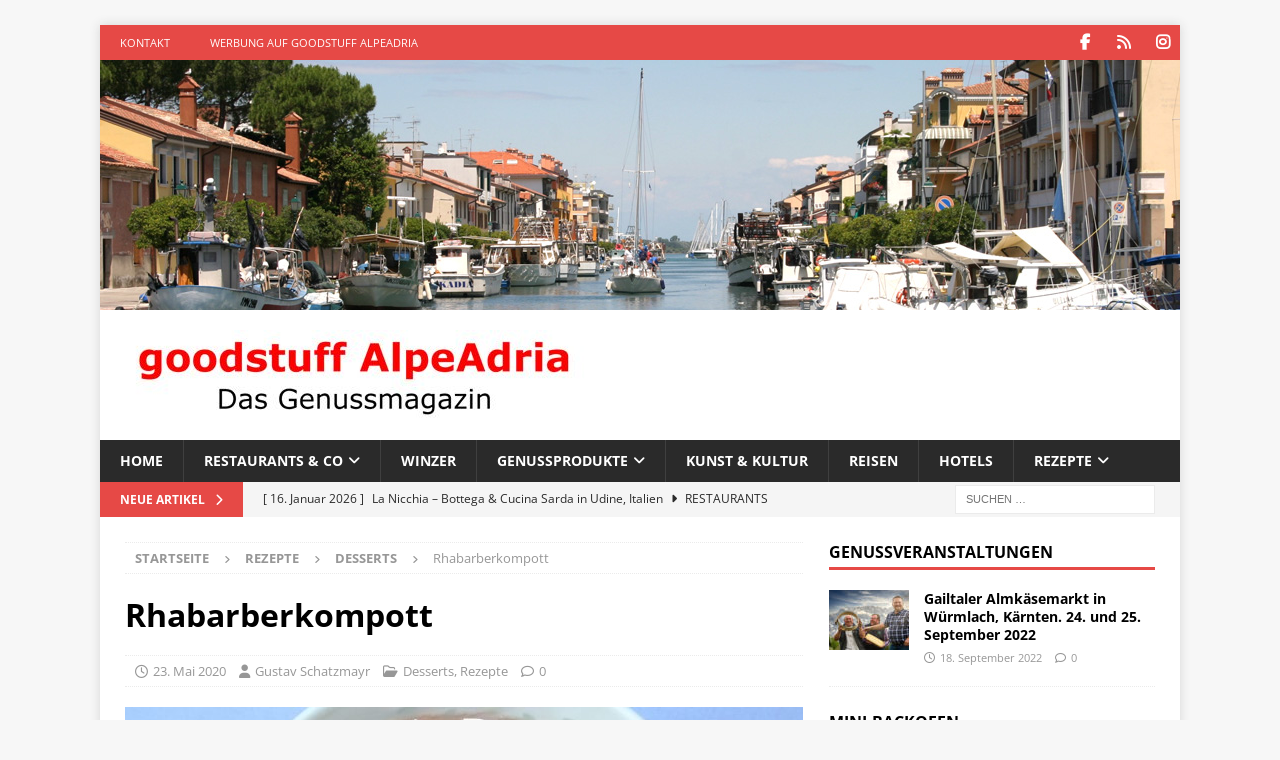

--- FILE ---
content_type: text/html; charset=UTF-8
request_url: https://www.goodstuff-alpeadria.com/rhabarberkompott-rezept/
body_size: 22582
content:
<!DOCTYPE html>
<html class="no-js mh-one-sb" lang="de">
<head>
<meta charset="UTF-8">
<meta name="viewport" content="width=device-width, initial-scale=1.0">
<link rel="profile" href="http://gmpg.org/xfn/11" />
<link rel="pingback" href="https://www.goodstuff-alpeadria.com/xmlrpc.php" />
<script type="text/javascript">
/* <![CDATA[ */
(()=>{var e={};e.g=function(){if("object"==typeof globalThis)return globalThis;try{return this||new Function("return this")()}catch(e){if("object"==typeof window)return window}}(),function({ampUrl:n,isCustomizePreview:t,isAmpDevMode:r,noampQueryVarName:o,noampQueryVarValue:s,disabledStorageKey:i,mobileUserAgents:a,regexRegex:c}){if("undefined"==typeof sessionStorage)return;const d=new RegExp(c);if(!a.some((e=>{const n=e.match(d);return!(!n||!new RegExp(n[1],n[2]).test(navigator.userAgent))||navigator.userAgent.includes(e)})))return;e.g.addEventListener("DOMContentLoaded",(()=>{const e=document.getElementById("amp-mobile-version-switcher");if(!e)return;e.hidden=!1;const n=e.querySelector("a[href]");n&&n.addEventListener("click",(()=>{sessionStorage.removeItem(i)}))}));const g=r&&["paired-browsing-non-amp","paired-browsing-amp"].includes(window.name);if(sessionStorage.getItem(i)||t||g)return;const u=new URL(location.href),m=new URL(n);m.hash=u.hash,u.searchParams.has(o)&&s===u.searchParams.get(o)?sessionStorage.setItem(i,"1"):m.href!==u.href&&(window.stop(),location.replace(m.href))}({"ampUrl":"https:\/\/www.goodstuff-alpeadria.com\/rhabarberkompott-rezept\/?amp","noampQueryVarName":"noamp","noampQueryVarValue":"mobile","disabledStorageKey":"amp_mobile_redirect_disabled","mobileUserAgents":["Mobile","Android","Silk\/","Kindle","BlackBerry","Opera Mini","Opera Mobi"],"regexRegex":"^\\\/((?:.|\\n)+)\\\/([i]*)$","isCustomizePreview":false,"isAmpDevMode":false})})();
/* ]]> */
</script>
<meta name='robots' content='index, follow, max-image-preview:large, max-snippet:-1, max-video-preview:-1' />
<!-- This site is optimized with the Yoast SEO plugin v26.8 - https://yoast.com/product/yoast-seo-wordpress/ -->
<title>Rhabarberkompott - Rezept - goodstuff AlpeAdria</title>
<meta name="description" content="Erfrischendes Rhabarberkompott mit wenigen Zutagen selber machen. Ein leicht säuerliches Dessert. Rezept von goodstuff AlpeAdria." />
<link rel="canonical" href="https://www.goodstuff-alpeadria.com/rhabarberkompott-rezept/" />
<meta property="og:locale" content="de_DE" />
<meta property="og:type" content="article" />
<meta property="og:title" content="Rhabarberkompott - Rezept - goodstuff AlpeAdria" />
<meta property="og:description" content="Erfrischendes Rhabarberkompott mit wenigen Zutagen selber machen. Ein leicht säuerliches Dessert. Rezept von goodstuff AlpeAdria." />
<meta property="og:url" content="https://www.goodstuff-alpeadria.com/rhabarberkompott-rezept/" />
<meta property="og:site_name" content="goodstuff AlpeAdria" />
<meta property="article:publisher" content="https://www.facebook.com/goodstuffMagazin/" />
<meta property="article:published_time" content="2020-05-23T11:41:16+00:00" />
<meta property="article:modified_time" content="2023-06-29T11:24:29+00:00" />
<meta property="og:image" content="https://www.goodstuff-alpeadria.com/wp-content/uploads/2020/05/Rhabarberkompott.jpg" />
<meta property="og:image:width" content="1067" />
<meta property="og:image:height" content="600" />
<meta property="og:image:type" content="image/jpeg" />
<meta name="author" content="Gustav Schatzmayr" />
<meta name="twitter:card" content="summary_large_image" />
<meta name="twitter:creator" content="@goodstuffMaga" />
<meta name="twitter:site" content="@goodstuffMaga" />
<script type="application/ld+json" class="yoast-schema-graph">{"@context":"https://schema.org","@graph":[{"@type":"Article","@id":"https://www.goodstuff-alpeadria.com/rhabarberkompott-rezept/#article","isPartOf":{"@id":"https://www.goodstuff-alpeadria.com/rhabarberkompott-rezept/"},"author":{"name":"Gustav Schatzmayr","@id":"https://www.goodstuff-alpeadria.com/#/schema/person/3e5b224498dac948af5203383ad18d53"},"headline":"Rhabarberkompott","datePublished":"2020-05-23T11:41:16+00:00","dateModified":"2023-06-29T11:24:29+00:00","mainEntityOfPage":{"@id":"https://www.goodstuff-alpeadria.com/rhabarberkompott-rezept/"},"wordCount":84,"commentCount":0,"publisher":{"@id":"https://www.goodstuff-alpeadria.com/#organization"},"image":{"@id":"https://www.goodstuff-alpeadria.com/rhabarberkompott-rezept/#primaryimage"},"thumbnailUrl":"https://www.goodstuff-alpeadria.com/wp-content/uploads/2020/05/Rhabarberkompott.jpg","keywords":["Kompott","Rhabarber"],"articleSection":["Desserts","Rezepte"],"inLanguage":"de","potentialAction":[{"@type":"CommentAction","name":"Comment","target":["https://www.goodstuff-alpeadria.com/rhabarberkompott-rezept/#respond"]}]},{"@type":"WebPage","@id":"https://www.goodstuff-alpeadria.com/rhabarberkompott-rezept/","url":"https://www.goodstuff-alpeadria.com/rhabarberkompott-rezept/","name":"Rhabarberkompott - Rezept - goodstuff AlpeAdria","isPartOf":{"@id":"https://www.goodstuff-alpeadria.com/#website"},"primaryImageOfPage":{"@id":"https://www.goodstuff-alpeadria.com/rhabarberkompott-rezept/#primaryimage"},"image":{"@id":"https://www.goodstuff-alpeadria.com/rhabarberkompott-rezept/#primaryimage"},"thumbnailUrl":"https://www.goodstuff-alpeadria.com/wp-content/uploads/2020/05/Rhabarberkompott.jpg","datePublished":"2020-05-23T11:41:16+00:00","dateModified":"2023-06-29T11:24:29+00:00","description":"Erfrischendes Rhabarberkompott mit wenigen Zutagen selber machen. Ein leicht säuerliches Dessert. Rezept von goodstuff AlpeAdria.","breadcrumb":{"@id":"https://www.goodstuff-alpeadria.com/rhabarberkompott-rezept/#breadcrumb"},"inLanguage":"de","potentialAction":[{"@type":"ReadAction","target":["https://www.goodstuff-alpeadria.com/rhabarberkompott-rezept/"]}]},{"@type":"ImageObject","inLanguage":"de","@id":"https://www.goodstuff-alpeadria.com/rhabarberkompott-rezept/#primaryimage","url":"https://www.goodstuff-alpeadria.com/wp-content/uploads/2020/05/Rhabarberkompott.jpg","contentUrl":"https://www.goodstuff-alpeadria.com/wp-content/uploads/2020/05/Rhabarberkompott.jpg","width":1067,"height":600,"caption":"Rhabarberkompott"},{"@type":"BreadcrumbList","@id":"https://www.goodstuff-alpeadria.com/rhabarberkompott-rezept/#breadcrumb","itemListElement":[{"@type":"ListItem","position":1,"name":"Startseite","item":"https://www.goodstuff-alpeadria.com/"},{"@type":"ListItem","position":2,"name":"Rhabarberkompott"}]},{"@type":"WebSite","@id":"https://www.goodstuff-alpeadria.com/#website","url":"https://www.goodstuff-alpeadria.com/","name":"goodstuff AlpeAdria","description":"Das Genussmagazin für die AlpeAdria-Region.","publisher":{"@id":"https://www.goodstuff-alpeadria.com/#organization"},"potentialAction":[{"@type":"SearchAction","target":{"@type":"EntryPoint","urlTemplate":"https://www.goodstuff-alpeadria.com/?s={search_term_string}"},"query-input":{"@type":"PropertyValueSpecification","valueRequired":true,"valueName":"search_term_string"}}],"inLanguage":"de"},{"@type":"Organization","@id":"https://www.goodstuff-alpeadria.com/#organization","name":"goodstuff AlpeAdria - Das Genussmagazin","url":"https://www.goodstuff-alpeadria.com/","logo":{"@type":"ImageObject","inLanguage":"de","@id":"https://www.goodstuff-alpeadria.com/#/schema/logo/image/","url":"https://www.goodstuff-alpeadria.com/wp-content/uploads/2019/07/Logo-gAA-fav512.jpg","contentUrl":"https://www.goodstuff-alpeadria.com/wp-content/uploads/2019/07/Logo-gAA-fav512.jpg","width":512,"height":505,"caption":"goodstuff AlpeAdria - Das Genussmagazin"},"image":{"@id":"https://www.goodstuff-alpeadria.com/#/schema/logo/image/"},"sameAs":["https://www.facebook.com/goodstuffMagazin/","https://x.com/goodstuffMaga"]},{"@type":"Person","@id":"https://www.goodstuff-alpeadria.com/#/schema/person/3e5b224498dac948af5203383ad18d53","name":"Gustav Schatzmayr","sameAs":["https://goodstuff-alpeadria.com"],"url":"https://www.goodstuff-alpeadria.com/author/gustav-schatzmayr/"}]}</script>
<!-- / Yoast SEO plugin. -->
<link rel='dns-prefetch' href='//maps.google.com' />
<link rel="alternate" type="application/rss+xml" title="goodstuff AlpeAdria &raquo; Feed" href="https://www.goodstuff-alpeadria.com/feed/" />
<link rel="alternate" type="application/rss+xml" title="goodstuff AlpeAdria &raquo; Kommentar-Feed" href="https://www.goodstuff-alpeadria.com/comments/feed/" />
<link rel="alternate" type="application/rss+xml" title="goodstuff AlpeAdria &raquo; Rhabarberkompott-Kommentar-Feed" href="https://www.goodstuff-alpeadria.com/rhabarberkompott-rezept/feed/" />
<link rel="alternate" title="oEmbed (JSON)" type="application/json+oembed" href="https://www.goodstuff-alpeadria.com/wp-json/oembed/1.0/embed?url=https%3A%2F%2Fwww.goodstuff-alpeadria.com%2Frhabarberkompott-rezept%2F" />
<link rel="alternate" title="oEmbed (XML)" type="text/xml+oembed" href="https://www.goodstuff-alpeadria.com/wp-json/oembed/1.0/embed?url=https%3A%2F%2Fwww.goodstuff-alpeadria.com%2Frhabarberkompott-rezept%2F&#038;format=xml" />
<style id='wp-img-auto-sizes-contain-inline-css' type='text/css'>
img:is([sizes=auto i],[sizes^="auto," i]){contain-intrinsic-size:3000px 1500px}
/*# sourceURL=wp-img-auto-sizes-contain-inline-css */
</style>
<style id='wp-block-library-inline-css' type='text/css'>
:root{--wp-block-synced-color:#7a00df;--wp-block-synced-color--rgb:122,0,223;--wp-bound-block-color:var(--wp-block-synced-color);--wp-editor-canvas-background:#ddd;--wp-admin-theme-color:#007cba;--wp-admin-theme-color--rgb:0,124,186;--wp-admin-theme-color-darker-10:#006ba1;--wp-admin-theme-color-darker-10--rgb:0,107,160.5;--wp-admin-theme-color-darker-20:#005a87;--wp-admin-theme-color-darker-20--rgb:0,90,135;--wp-admin-border-width-focus:2px}@media (min-resolution:192dpi){:root{--wp-admin-border-width-focus:1.5px}}.wp-element-button{cursor:pointer}:root .has-very-light-gray-background-color{background-color:#eee}:root .has-very-dark-gray-background-color{background-color:#313131}:root .has-very-light-gray-color{color:#eee}:root .has-very-dark-gray-color{color:#313131}:root .has-vivid-green-cyan-to-vivid-cyan-blue-gradient-background{background:linear-gradient(135deg,#00d084,#0693e3)}:root .has-purple-crush-gradient-background{background:linear-gradient(135deg,#34e2e4,#4721fb 50%,#ab1dfe)}:root .has-hazy-dawn-gradient-background{background:linear-gradient(135deg,#faaca8,#dad0ec)}:root .has-subdued-olive-gradient-background{background:linear-gradient(135deg,#fafae1,#67a671)}:root .has-atomic-cream-gradient-background{background:linear-gradient(135deg,#fdd79a,#004a59)}:root .has-nightshade-gradient-background{background:linear-gradient(135deg,#330968,#31cdcf)}:root .has-midnight-gradient-background{background:linear-gradient(135deg,#020381,#2874fc)}:root{--wp--preset--font-size--normal:16px;--wp--preset--font-size--huge:42px}.has-regular-font-size{font-size:1em}.has-larger-font-size{font-size:2.625em}.has-normal-font-size{font-size:var(--wp--preset--font-size--normal)}.has-huge-font-size{font-size:var(--wp--preset--font-size--huge)}.has-text-align-center{text-align:center}.has-text-align-left{text-align:left}.has-text-align-right{text-align:right}.has-fit-text{white-space:nowrap!important}#end-resizable-editor-section{display:none}.aligncenter{clear:both}.items-justified-left{justify-content:flex-start}.items-justified-center{justify-content:center}.items-justified-right{justify-content:flex-end}.items-justified-space-between{justify-content:space-between}.screen-reader-text{border:0;clip-path:inset(50%);height:1px;margin:-1px;overflow:hidden;padding:0;position:absolute;width:1px;word-wrap:normal!important}.screen-reader-text:focus{background-color:#ddd;clip-path:none;color:#444;display:block;font-size:1em;height:auto;left:5px;line-height:normal;padding:15px 23px 14px;text-decoration:none;top:5px;width:auto;z-index:100000}html :where(.has-border-color){border-style:solid}html :where([style*=border-top-color]){border-top-style:solid}html :where([style*=border-right-color]){border-right-style:solid}html :where([style*=border-bottom-color]){border-bottom-style:solid}html :where([style*=border-left-color]){border-left-style:solid}html :where([style*=border-width]){border-style:solid}html :where([style*=border-top-width]){border-top-style:solid}html :where([style*=border-right-width]){border-right-style:solid}html :where([style*=border-bottom-width]){border-bottom-style:solid}html :where([style*=border-left-width]){border-left-style:solid}html :where(img[class*=wp-image-]){height:auto;max-width:100%}:where(figure){margin:0 0 1em}html :where(.is-position-sticky){--wp-admin--admin-bar--position-offset:var(--wp-admin--admin-bar--height,0px)}@media screen and (max-width:600px){html :where(.is-position-sticky){--wp-admin--admin-bar--position-offset:0px}}
/*# sourceURL=wp-block-library-inline-css */
</style><style id='wp-block-heading-inline-css' type='text/css'>
h1:where(.wp-block-heading).has-background,h2:where(.wp-block-heading).has-background,h3:where(.wp-block-heading).has-background,h4:where(.wp-block-heading).has-background,h5:where(.wp-block-heading).has-background,h6:where(.wp-block-heading).has-background{padding:1.25em 2.375em}h1.has-text-align-left[style*=writing-mode]:where([style*=vertical-lr]),h1.has-text-align-right[style*=writing-mode]:where([style*=vertical-rl]),h2.has-text-align-left[style*=writing-mode]:where([style*=vertical-lr]),h2.has-text-align-right[style*=writing-mode]:where([style*=vertical-rl]),h3.has-text-align-left[style*=writing-mode]:where([style*=vertical-lr]),h3.has-text-align-right[style*=writing-mode]:where([style*=vertical-rl]),h4.has-text-align-left[style*=writing-mode]:where([style*=vertical-lr]),h4.has-text-align-right[style*=writing-mode]:where([style*=vertical-rl]),h5.has-text-align-left[style*=writing-mode]:where([style*=vertical-lr]),h5.has-text-align-right[style*=writing-mode]:where([style*=vertical-rl]),h6.has-text-align-left[style*=writing-mode]:where([style*=vertical-lr]),h6.has-text-align-right[style*=writing-mode]:where([style*=vertical-rl]){rotate:180deg}
/*# sourceURL=https://www.goodstuff-alpeadria.com/wp-includes/blocks/heading/style.min.css */
</style>
<style id='wp-block-list-inline-css' type='text/css'>
ol,ul{box-sizing:border-box}:root :where(.wp-block-list.has-background){padding:1.25em 2.375em}
/*# sourceURL=https://www.goodstuff-alpeadria.com/wp-includes/blocks/list/style.min.css */
</style>
<style id='wp-block-paragraph-inline-css' type='text/css'>
.is-small-text{font-size:.875em}.is-regular-text{font-size:1em}.is-large-text{font-size:2.25em}.is-larger-text{font-size:3em}.has-drop-cap:not(:focus):first-letter{float:left;font-size:8.4em;font-style:normal;font-weight:100;line-height:.68;margin:.05em .1em 0 0;text-transform:uppercase}body.rtl .has-drop-cap:not(:focus):first-letter{float:none;margin-left:.1em}p.has-drop-cap.has-background{overflow:hidden}:root :where(p.has-background){padding:1.25em 2.375em}:where(p.has-text-color:not(.has-link-color)) a{color:inherit}p.has-text-align-left[style*="writing-mode:vertical-lr"],p.has-text-align-right[style*="writing-mode:vertical-rl"]{rotate:180deg}
/*# sourceURL=https://www.goodstuff-alpeadria.com/wp-includes/blocks/paragraph/style.min.css */
</style>
<style id='global-styles-inline-css' type='text/css'>
:root{--wp--preset--aspect-ratio--square: 1;--wp--preset--aspect-ratio--4-3: 4/3;--wp--preset--aspect-ratio--3-4: 3/4;--wp--preset--aspect-ratio--3-2: 3/2;--wp--preset--aspect-ratio--2-3: 2/3;--wp--preset--aspect-ratio--16-9: 16/9;--wp--preset--aspect-ratio--9-16: 9/16;--wp--preset--color--black: #000000;--wp--preset--color--cyan-bluish-gray: #abb8c3;--wp--preset--color--white: #ffffff;--wp--preset--color--pale-pink: #f78da7;--wp--preset--color--vivid-red: #cf2e2e;--wp--preset--color--luminous-vivid-orange: #ff6900;--wp--preset--color--luminous-vivid-amber: #fcb900;--wp--preset--color--light-green-cyan: #7bdcb5;--wp--preset--color--vivid-green-cyan: #00d084;--wp--preset--color--pale-cyan-blue: #8ed1fc;--wp--preset--color--vivid-cyan-blue: #0693e3;--wp--preset--color--vivid-purple: #9b51e0;--wp--preset--gradient--vivid-cyan-blue-to-vivid-purple: linear-gradient(135deg,rgb(6,147,227) 0%,rgb(155,81,224) 100%);--wp--preset--gradient--light-green-cyan-to-vivid-green-cyan: linear-gradient(135deg,rgb(122,220,180) 0%,rgb(0,208,130) 100%);--wp--preset--gradient--luminous-vivid-amber-to-luminous-vivid-orange: linear-gradient(135deg,rgb(252,185,0) 0%,rgb(255,105,0) 100%);--wp--preset--gradient--luminous-vivid-orange-to-vivid-red: linear-gradient(135deg,rgb(255,105,0) 0%,rgb(207,46,46) 100%);--wp--preset--gradient--very-light-gray-to-cyan-bluish-gray: linear-gradient(135deg,rgb(238,238,238) 0%,rgb(169,184,195) 100%);--wp--preset--gradient--cool-to-warm-spectrum: linear-gradient(135deg,rgb(74,234,220) 0%,rgb(151,120,209) 20%,rgb(207,42,186) 40%,rgb(238,44,130) 60%,rgb(251,105,98) 80%,rgb(254,248,76) 100%);--wp--preset--gradient--blush-light-purple: linear-gradient(135deg,rgb(255,206,236) 0%,rgb(152,150,240) 100%);--wp--preset--gradient--blush-bordeaux: linear-gradient(135deg,rgb(254,205,165) 0%,rgb(254,45,45) 50%,rgb(107,0,62) 100%);--wp--preset--gradient--luminous-dusk: linear-gradient(135deg,rgb(255,203,112) 0%,rgb(199,81,192) 50%,rgb(65,88,208) 100%);--wp--preset--gradient--pale-ocean: linear-gradient(135deg,rgb(255,245,203) 0%,rgb(182,227,212) 50%,rgb(51,167,181) 100%);--wp--preset--gradient--electric-grass: linear-gradient(135deg,rgb(202,248,128) 0%,rgb(113,206,126) 100%);--wp--preset--gradient--midnight: linear-gradient(135deg,rgb(2,3,129) 0%,rgb(40,116,252) 100%);--wp--preset--font-size--small: 13px;--wp--preset--font-size--medium: 20px;--wp--preset--font-size--large: 36px;--wp--preset--font-size--x-large: 42px;--wp--preset--spacing--20: 0.44rem;--wp--preset--spacing--30: 0.67rem;--wp--preset--spacing--40: 1rem;--wp--preset--spacing--50: 1.5rem;--wp--preset--spacing--60: 2.25rem;--wp--preset--spacing--70: 3.38rem;--wp--preset--spacing--80: 5.06rem;--wp--preset--shadow--natural: 6px 6px 9px rgba(0, 0, 0, 0.2);--wp--preset--shadow--deep: 12px 12px 50px rgba(0, 0, 0, 0.4);--wp--preset--shadow--sharp: 6px 6px 0px rgba(0, 0, 0, 0.2);--wp--preset--shadow--outlined: 6px 6px 0px -3px rgb(255, 255, 255), 6px 6px rgb(0, 0, 0);--wp--preset--shadow--crisp: 6px 6px 0px rgb(0, 0, 0);}:where(.is-layout-flex){gap: 0.5em;}:where(.is-layout-grid){gap: 0.5em;}body .is-layout-flex{display: flex;}.is-layout-flex{flex-wrap: wrap;align-items: center;}.is-layout-flex > :is(*, div){margin: 0;}body .is-layout-grid{display: grid;}.is-layout-grid > :is(*, div){margin: 0;}:where(.wp-block-columns.is-layout-flex){gap: 2em;}:where(.wp-block-columns.is-layout-grid){gap: 2em;}:where(.wp-block-post-template.is-layout-flex){gap: 1.25em;}:where(.wp-block-post-template.is-layout-grid){gap: 1.25em;}.has-black-color{color: var(--wp--preset--color--black) !important;}.has-cyan-bluish-gray-color{color: var(--wp--preset--color--cyan-bluish-gray) !important;}.has-white-color{color: var(--wp--preset--color--white) !important;}.has-pale-pink-color{color: var(--wp--preset--color--pale-pink) !important;}.has-vivid-red-color{color: var(--wp--preset--color--vivid-red) !important;}.has-luminous-vivid-orange-color{color: var(--wp--preset--color--luminous-vivid-orange) !important;}.has-luminous-vivid-amber-color{color: var(--wp--preset--color--luminous-vivid-amber) !important;}.has-light-green-cyan-color{color: var(--wp--preset--color--light-green-cyan) !important;}.has-vivid-green-cyan-color{color: var(--wp--preset--color--vivid-green-cyan) !important;}.has-pale-cyan-blue-color{color: var(--wp--preset--color--pale-cyan-blue) !important;}.has-vivid-cyan-blue-color{color: var(--wp--preset--color--vivid-cyan-blue) !important;}.has-vivid-purple-color{color: var(--wp--preset--color--vivid-purple) !important;}.has-black-background-color{background-color: var(--wp--preset--color--black) !important;}.has-cyan-bluish-gray-background-color{background-color: var(--wp--preset--color--cyan-bluish-gray) !important;}.has-white-background-color{background-color: var(--wp--preset--color--white) !important;}.has-pale-pink-background-color{background-color: var(--wp--preset--color--pale-pink) !important;}.has-vivid-red-background-color{background-color: var(--wp--preset--color--vivid-red) !important;}.has-luminous-vivid-orange-background-color{background-color: var(--wp--preset--color--luminous-vivid-orange) !important;}.has-luminous-vivid-amber-background-color{background-color: var(--wp--preset--color--luminous-vivid-amber) !important;}.has-light-green-cyan-background-color{background-color: var(--wp--preset--color--light-green-cyan) !important;}.has-vivid-green-cyan-background-color{background-color: var(--wp--preset--color--vivid-green-cyan) !important;}.has-pale-cyan-blue-background-color{background-color: var(--wp--preset--color--pale-cyan-blue) !important;}.has-vivid-cyan-blue-background-color{background-color: var(--wp--preset--color--vivid-cyan-blue) !important;}.has-vivid-purple-background-color{background-color: var(--wp--preset--color--vivid-purple) !important;}.has-black-border-color{border-color: var(--wp--preset--color--black) !important;}.has-cyan-bluish-gray-border-color{border-color: var(--wp--preset--color--cyan-bluish-gray) !important;}.has-white-border-color{border-color: var(--wp--preset--color--white) !important;}.has-pale-pink-border-color{border-color: var(--wp--preset--color--pale-pink) !important;}.has-vivid-red-border-color{border-color: var(--wp--preset--color--vivid-red) !important;}.has-luminous-vivid-orange-border-color{border-color: var(--wp--preset--color--luminous-vivid-orange) !important;}.has-luminous-vivid-amber-border-color{border-color: var(--wp--preset--color--luminous-vivid-amber) !important;}.has-light-green-cyan-border-color{border-color: var(--wp--preset--color--light-green-cyan) !important;}.has-vivid-green-cyan-border-color{border-color: var(--wp--preset--color--vivid-green-cyan) !important;}.has-pale-cyan-blue-border-color{border-color: var(--wp--preset--color--pale-cyan-blue) !important;}.has-vivid-cyan-blue-border-color{border-color: var(--wp--preset--color--vivid-cyan-blue) !important;}.has-vivid-purple-border-color{border-color: var(--wp--preset--color--vivid-purple) !important;}.has-vivid-cyan-blue-to-vivid-purple-gradient-background{background: var(--wp--preset--gradient--vivid-cyan-blue-to-vivid-purple) !important;}.has-light-green-cyan-to-vivid-green-cyan-gradient-background{background: var(--wp--preset--gradient--light-green-cyan-to-vivid-green-cyan) !important;}.has-luminous-vivid-amber-to-luminous-vivid-orange-gradient-background{background: var(--wp--preset--gradient--luminous-vivid-amber-to-luminous-vivid-orange) !important;}.has-luminous-vivid-orange-to-vivid-red-gradient-background{background: var(--wp--preset--gradient--luminous-vivid-orange-to-vivid-red) !important;}.has-very-light-gray-to-cyan-bluish-gray-gradient-background{background: var(--wp--preset--gradient--very-light-gray-to-cyan-bluish-gray) !important;}.has-cool-to-warm-spectrum-gradient-background{background: var(--wp--preset--gradient--cool-to-warm-spectrum) !important;}.has-blush-light-purple-gradient-background{background: var(--wp--preset--gradient--blush-light-purple) !important;}.has-blush-bordeaux-gradient-background{background: var(--wp--preset--gradient--blush-bordeaux) !important;}.has-luminous-dusk-gradient-background{background: var(--wp--preset--gradient--luminous-dusk) !important;}.has-pale-ocean-gradient-background{background: var(--wp--preset--gradient--pale-ocean) !important;}.has-electric-grass-gradient-background{background: var(--wp--preset--gradient--electric-grass) !important;}.has-midnight-gradient-background{background: var(--wp--preset--gradient--midnight) !important;}.has-small-font-size{font-size: var(--wp--preset--font-size--small) !important;}.has-medium-font-size{font-size: var(--wp--preset--font-size--medium) !important;}.has-large-font-size{font-size: var(--wp--preset--font-size--large) !important;}.has-x-large-font-size{font-size: var(--wp--preset--font-size--x-large) !important;}
/*# sourceURL=global-styles-inline-css */
</style>
<style id='classic-theme-styles-inline-css' type='text/css'>
/*! This file is auto-generated */
.wp-block-button__link{color:#fff;background-color:#32373c;border-radius:9999px;box-shadow:none;text-decoration:none;padding:calc(.667em + 2px) calc(1.333em + 2px);font-size:1.125em}.wp-block-file__button{background:#32373c;color:#fff;text-decoration:none}
/*# sourceURL=/wp-includes/css/classic-themes.min.css */
</style>
<!-- <link rel='stylesheet' id='wpgmp-frontend-css' href='https://www.goodstuff-alpeadria.com/wp-content/plugins/wp-google-map-plugin/assets/css/wpgmp_all_frontend.css?ver=4.9.1' type='text/css' media='all' /> -->
<!-- <link crossorigin="anonymous" rel='stylesheet' id='mh-google-fonts-css' href='//www.goodstuff-alpeadria.com/wp-content/uploads/omgf/mh-google-fonts/mh-google-fonts.css?ver=1662499556' type='text/css' media='all' /> -->
<!-- <link rel='stylesheet' id='mh-font-awesome-css' href='https://www.goodstuff-alpeadria.com/wp-content/themes/mh-magazine/includes/core/assets/css/font-awesome.min.css' type='text/css' media='all' /> -->
<!-- <link rel='stylesheet' id='mh-magazine-css' href='https://www.goodstuff-alpeadria.com/wp-content/themes/mh-magazine/style.css?ver=5.0.3' type='text/css' media='all' /> -->
<!-- <link rel='stylesheet' id='borlabs-cookie-custom-css' href='https://www.goodstuff-alpeadria.com/wp-content/cache/borlabs-cookie/1/borlabs-cookie-1-de.css?ver=3.3.23-41' type='text/css' media='all' /> -->
<link rel="stylesheet" type="text/css" href="//www.goodstuff-alpeadria.com/wp-content/cache/wpfc-minified/99f2yooh/7rbxe.css" media="all"/>
<script src='//www.goodstuff-alpeadria.com/wp-content/cache/wpfc-minified/jzbapahf/7rbxe.js' type="text/javascript"></script>
<!-- <script type="text/javascript" src="https://www.goodstuff-alpeadria.com/wp-includes/js/jquery/jquery.min.js?ver=3.7.1" id="jquery-core-js"></script> -->
<!-- <script type="text/javascript" src="https://www.goodstuff-alpeadria.com/wp-includes/js/jquery/jquery-migrate.min.js?ver=3.4.1" id="jquery-migrate-js"></script> -->
<script type="text/javascript" id="mh-scripts-js-extra">
/* <![CDATA[ */
var mh = {"text":{"toggle_menu":"Toggle Menu"}};
//# sourceURL=mh-scripts-js-extra
/* ]]> */
</script>
<script src='//www.goodstuff-alpeadria.com/wp-content/cache/wpfc-minified/8u7t9ewh/7rbxe.js' type="text/javascript"></script>
<!-- <script type="text/javascript" src="https://www.goodstuff-alpeadria.com/wp-content/themes/mh-magazine/includes/core/assets/js/scripts.js?ver=5.0.3" id="mh-scripts-js"></script> -->
<script data-no-optimize="1" data-no-minify="1" data-cfasync="false" type="text/javascript" src="https://www.goodstuff-alpeadria.com/wp-content/cache/borlabs-cookie/1/borlabs-cookie-config-de.json.js?ver=3.3.23-44" id="borlabs-cookie-config-js"></script>
<script data-no-optimize="1" data-no-minify="1" data-cfasync="false" type="text/javascript" src="https://www.goodstuff-alpeadria.com/wp-content/plugins/borlabs-cookie/assets/javascript/borlabs-cookie-prioritize.min.js?ver=3.3.23" id="borlabs-cookie-prioritize-js"></script>
<link rel="https://api.w.org/" href="https://www.goodstuff-alpeadria.com/wp-json/" /><link rel="alternate" title="JSON" type="application/json" href="https://www.goodstuff-alpeadria.com/wp-json/wp/v2/posts/2750" /><link rel="EditURI" type="application/rsd+xml" title="RSD" href="https://www.goodstuff-alpeadria.com/xmlrpc.php?rsd" />
<meta name="generator" content="WordPress 6.9" />
<link rel='shortlink' href='https://www.goodstuff-alpeadria.com/?p=2750' />
<style type="text/css">.aawp .aawp-tb__row--highlight{background-color:#256aaf;}.aawp .aawp-tb__row--highlight{color:#256aaf;}.aawp .aawp-tb__row--highlight a{color:#256aaf;}</style><link rel="alternate" type="text/html" media="only screen and (max-width: 640px)" href="https://www.goodstuff-alpeadria.com/rhabarberkompott-rezept/?amp"><!--[if lt IE 9]>
<script src="https://www.goodstuff-alpeadria.com/wp-content/themes/mh-magazine/js/css3-mediaqueries.js"></script>
<![endif]-->
<!--[if lt IE 9]>
<script src="https://www.goodstuff-alpeadria.com/wp-content/themes/mh-magazine/js/css3-mediaqueries.js"></script>
<![endif]-->
<style type="text/css">
.entry-content { font-size: 16px; font-size: 1rem; }
</style>
<script data-borlabs-cookie-script-blocker-ignore>
if ('0' === '1' && ('0' === '1' || '1' === '1')) {
window['gtag_enable_tcf_support'] = true;
}
window.dataLayer = window.dataLayer || [];
if (typeof gtag !== 'function') {
function gtag() {
dataLayer.push(arguments);
}
}
gtag('set', 'developer_id.dYjRjMm', true);
if ('0' === '1' || '1' === '1') {
if (window.BorlabsCookieGoogleConsentModeDefaultSet !== true) {
let getCookieValue = function (name) {
return document.cookie.match('(^|;)\\s*' + name + '\\s*=\\s*([^;]+)')?.pop() || '';
};
let cookieValue = getCookieValue('borlabs-cookie-gcs');
let consentsFromCookie = {};
if (cookieValue !== '') {
consentsFromCookie = JSON.parse(decodeURIComponent(cookieValue));
}
let defaultValues = {
'ad_storage': 'denied',
'ad_user_data': 'denied',
'ad_personalization': 'denied',
'analytics_storage': 'denied',
'functionality_storage': 'denied',
'personalization_storage': 'denied',
'security_storage': 'denied',
'wait_for_update': 500,
};
gtag('consent', 'default', { ...defaultValues, ...consentsFromCookie });
}
window.BorlabsCookieGoogleConsentModeDefaultSet = true;
let borlabsCookieConsentChangeHandler = function () {
window.dataLayer = window.dataLayer || [];
if (typeof gtag !== 'function') { function gtag(){dataLayer.push(arguments);} }
let getCookieValue = function (name) {
return document.cookie.match('(^|;)\\s*' + name + '\\s*=\\s*([^;]+)')?.pop() || '';
};
let cookieValue = getCookieValue('borlabs-cookie-gcs');
let consentsFromCookie = {};
if (cookieValue !== '') {
consentsFromCookie = JSON.parse(decodeURIComponent(cookieValue));
}
consentsFromCookie.analytics_storage = BorlabsCookie.Consents.hasConsent('google-analytics') ? 'granted' : 'denied';
BorlabsCookie.CookieLibrary.setCookie(
'borlabs-cookie-gcs',
JSON.stringify(consentsFromCookie),
BorlabsCookie.Settings.automaticCookieDomainAndPath.value ? '' : BorlabsCookie.Settings.cookieDomain.value,
BorlabsCookie.Settings.cookiePath.value,
BorlabsCookie.Cookie.getPluginCookie().expires,
BorlabsCookie.Settings.cookieSecure.value,
BorlabsCookie.Settings.cookieSameSite.value
);
}
document.addEventListener('borlabs-cookie-consent-saved', borlabsCookieConsentChangeHandler);
document.addEventListener('borlabs-cookie-handle-unblock', borlabsCookieConsentChangeHandler);
}
if ('0' === '1') {
gtag("js", new Date());
gtag("config", "UA-140822230-2", {"anonymize_ip": true});
(function (w, d, s, i) {
var f = d.getElementsByTagName(s)[0],
j = d.createElement(s);
j.async = true;
j.src =
"https://www.googletagmanager.com/gtag/js?id=" + i;
f.parentNode.insertBefore(j, f);
})(window, document, "script", "UA-140822230-2");
}
</script><link rel="amphtml" href="https://www.goodstuff-alpeadria.com/rhabarberkompott-rezept/?amp"><style>#amp-mobile-version-switcher{left:0;position:absolute;width:100%;z-index:100}#amp-mobile-version-switcher>a{background-color:#444;border:0;color:#eaeaea;display:block;font-family:-apple-system,BlinkMacSystemFont,Segoe UI,Roboto,Oxygen-Sans,Ubuntu,Cantarell,Helvetica Neue,sans-serif;font-size:16px;font-weight:600;padding:15px 0;text-align:center;-webkit-text-decoration:none;text-decoration:none}#amp-mobile-version-switcher>a:active,#amp-mobile-version-switcher>a:focus,#amp-mobile-version-switcher>a:hover{-webkit-text-decoration:underline;text-decoration:underline}</style><link rel="icon" href="https://www.goodstuff-alpeadria.com/wp-content/uploads/2019/07/Logo-gAA-fav512-150x150.jpg" sizes="32x32" />
<link rel="icon" href="https://www.goodstuff-alpeadria.com/wp-content/uploads/2019/07/Logo-gAA-fav512.jpg" sizes="192x192" />
<link rel="apple-touch-icon" href="https://www.goodstuff-alpeadria.com/wp-content/uploads/2019/07/Logo-gAA-fav512.jpg" />
<meta name="msapplication-TileImage" content="https://www.goodstuff-alpeadria.com/wp-content/uploads/2019/07/Logo-gAA-fav512.jpg" />
<style type="text/css" id="wp-custom-css">
.mh-googleplus span {
display: none;
}
.single-mec-events #main-content,
.mec-container {
max-width: 1080px !important;
box-sizing: border-box !important;
}
.single-mec-events .comment-respond textarea,
.single-mec-events #captcha_code {
max-width: 650px;
}
.comment-respond .form-submit input {
width: 230px;
}
.comment-respond input[type="text"], .comment-respond input[type="email"], .comment-respond input[type="url"], .comment-respond textarea {
max-width: 650px;
}
.single-mec-events footer,
.post-type-archive-mec-events footer {
clear: both !important;
}
.single-mec-events .mh-comments-wrap {
margin-top: 30px;
}
.mec-event-export-module a {
color: #000 !important;
border: 1px solid #000 !important;
}
.mec-event-export-module a:hover {
color: #e64946 !important;
border: 1px solid #e64946 !important;
}
.mec-events-meta-group h3 {
color: #000 !important;
}		</style>
<!-- <link rel='stylesheet' id='aawp-css' href='https://www.goodstuff-alpeadria.com/wp-content/plugins/aawp/assets/dist/css/main.css?ver=4.4.0' type='text/css' media='all' /> -->
<link rel="stylesheet" type="text/css" href="//www.goodstuff-alpeadria.com/wp-content/cache/wpfc-minified/7inb64c9/7rbxe.css" media="all"/>
</head>
<body id="mh-mobile" class="wp-singular post-template-default single single-post postid-2750 single-format-standard wp-custom-logo wp-theme-mh-magazine aawp-custom mh-boxed-layout mh-right-sb mh-loop-layout1 mh-widget-layout1" itemscope="itemscope" itemtype="https://schema.org/WebPage">
<div class="mh-container mh-container-outer">
<div class="mh-header-nav-mobile clearfix"></div>
<div class="mh-preheader">
<div class="mh-container mh-container-inner mh-row clearfix">
<div class="mh-header-bar-content mh-header-bar-top-left mh-col-2-3 clearfix">
<nav class="mh-navigation mh-header-nav mh-header-nav-top clearfix" itemscope="itemscope" itemtype="https://schema.org/SiteNavigationElement">
<div class="menu-kontakt-und-werbung-container"><ul id="menu-kontakt-und-werbung" class="menu"><li id="menu-item-8932" class="menu-item menu-item-type-post_type menu-item-object-page menu-item-8932"><a href="https://www.goodstuff-alpeadria.com/kontakt/">Kontakt</a></li>
<li id="menu-item-11258" class="menu-item menu-item-type-post_type menu-item-object-page menu-item-11258"><a href="https://www.goodstuff-alpeadria.com/werbung-auf-goodstuff-alpeadria/">Werbung auf goodstuff AlpeAdria</a></li>
</ul></div>						</nav>
</div>
<div class="mh-header-bar-content mh-header-bar-top-right mh-col-1-3 clearfix">
<nav class="mh-social-icons mh-social-nav mh-social-nav-top clearfix" itemscope="itemscope" itemtype="https://schema.org/SiteNavigationElement">
<div class="menu-social-media-container"><ul id="menu-social-media" class="menu"><li id="menu-item-379" class="menu-item menu-item-type-custom menu-item-object-custom menu-item-379"><a target="_blank" href="https://www.facebook.com/goodstuffMagazin/"><i class="fa fa-mh-social"></i><span class="screen-reader-text">facebook</span></a></li>
<li id="menu-item-7801" class="menu-item menu-item-type-custom menu-item-object-custom menu-item-7801"><a target="_blank" href="https://www.pinterest.at/goodstuffAlpeAdria/_created/"><i class="fa fa-mh-social"></i><span class="screen-reader-text">Pinterest</span></a></li>
<li id="menu-item-7799" class="menu-item menu-item-type-custom menu-item-object-custom menu-item-7799"><a target="_blank" href="https://www.instagram.com/goodstuff.alpeadria/"><i class="fa fa-mh-social"></i><span class="screen-reader-text">Instagram</span></a></li>
</ul></div>						</nav>
</div>
</div>
</div>
<header class="mh-header" itemscope="itemscope" itemtype="https://schema.org/WPHeader">
<div class="mh-container mh-container-inner clearfix">
<div class="mh-custom-header clearfix">
<a class="mh-header-image-link" href="https://www.goodstuff-alpeadria.com/" title="goodstuff AlpeAdria" rel="home">
<img class="mh-header-image" src="https://www.goodstuff-alpeadria.com/wp-content/uploads/2019/07/Grado-Alter-Hafen.jpg" height="250" width="1080" alt="goodstuff AlpeAdria" />
</a>
<div class="mh-header-columns mh-row clearfix">
<div class="mh-col-1-1 mh-site-identity">
<div class="mh-site-logo" role="banner" itemscope="itemscope" itemtype="https://schema.org/Brand">
<a href="https://www.goodstuff-alpeadria.com/" class="custom-logo-link" rel="home"><img width="468" height="90" src="https://www.goodstuff-alpeadria.com/wp-content/uploads/2019/07/cropped-Logo-gAA-Genuss468x90.jpg" class="custom-logo" alt="goodstuff AlpeAdria" decoding="async" srcset="https://www.goodstuff-alpeadria.com/wp-content/uploads/2019/07/cropped-Logo-gAA-Genuss468x90.jpg 468w, https://www.goodstuff-alpeadria.com/wp-content/uploads/2019/07/cropped-Logo-gAA-Genuss468x90-300x58.jpg 300w" sizes="(max-width: 468px) 100vw, 468px" /></a></div>
</div>
</div>
</div>
</div>
<div class="mh-main-nav-wrap">
<nav class="mh-navigation mh-main-nav mh-container mh-container-inner clearfix" itemscope="itemscope" itemtype="https://schema.org/SiteNavigationElement">
<div class="menu-hauptnavigation-container"><ul id="menu-hauptnavigation" class="menu"><li id="menu-item-387" class="menu-item menu-item-type-custom menu-item-object-custom menu-item-home menu-item-387"><a href="https://www.goodstuff-alpeadria.com/">Home</a></li>
<li id="menu-item-385" class="menu-item menu-item-type-taxonomy menu-item-object-category menu-item-has-children menu-item-385"><a href="https://www.goodstuff-alpeadria.com/category/restaurants/">Restaurants &#038; Co</a>
<ul class="sub-menu">
<li id="menu-item-9647" class="menu-item menu-item-type-taxonomy menu-item-object-category menu-item-9647"><a href="https://www.goodstuff-alpeadria.com/category/restaurants/restaurants-in-friaul/">Friaul</a></li>
<li id="menu-item-9648" class="menu-item menu-item-type-taxonomy menu-item-object-category menu-item-9648"><a href="https://www.goodstuff-alpeadria.com/category/restaurants/restaurants-in-kaernten/">Kärnten</a></li>
<li id="menu-item-14416" class="menu-item menu-item-type-taxonomy menu-item-object-category menu-item-14416"><a href="https://www.goodstuff-alpeadria.com/category/restaurants/restaurants-in-slowenien-restaurants/">Slowenien</a></li>
</ul>
</li>
<li id="menu-item-382" class="menu-item menu-item-type-taxonomy menu-item-object-category menu-item-382"><a href="https://www.goodstuff-alpeadria.com/category/winzer/">Winzer</a></li>
<li id="menu-item-381" class="menu-item menu-item-type-taxonomy menu-item-object-category menu-item-has-children menu-item-381"><a href="https://www.goodstuff-alpeadria.com/category/genussprodukte/">Genussprodukte</a>
<ul class="sub-menu">
<li id="menu-item-3051" class="menu-item menu-item-type-taxonomy menu-item-object-category menu-item-3051"><a href="https://www.goodstuff-alpeadria.com/category/genussprodukte/genussprodukte-aus-friaul/">Friaul</a></li>
<li id="menu-item-3055" class="menu-item menu-item-type-taxonomy menu-item-object-category menu-item-3055"><a href="https://www.goodstuff-alpeadria.com/category/genussprodukte/genussprodukte-aus-kaernten/">Kärnten</a></li>
<li id="menu-item-3056" class="menu-item menu-item-type-taxonomy menu-item-object-category menu-item-3056"><a href="https://www.goodstuff-alpeadria.com/category/genussprodukte/genussprodukte-aus-slowenien/">Slowenien</a></li>
</ul>
</li>
<li id="menu-item-663" class="menu-item menu-item-type-taxonomy menu-item-object-category menu-item-663"><a href="https://www.goodstuff-alpeadria.com/category/kunst-und-kultur-alpeadria/">Kunst &#038; Kultur</a></li>
<li id="menu-item-386" class="menu-item menu-item-type-taxonomy menu-item-object-category menu-item-386"><a href="https://www.goodstuff-alpeadria.com/category/reisen/">Reisen</a></li>
<li id="menu-item-383" class="menu-item menu-item-type-taxonomy menu-item-object-category menu-item-383"><a href="https://www.goodstuff-alpeadria.com/category/hotels/">Hotels</a></li>
<li id="menu-item-799" class="menu-item menu-item-type-custom menu-item-object-custom menu-item-has-children menu-item-799"><a href="#">Rezepte</a>
<ul class="sub-menu">
<li id="menu-item-800" class="menu-item menu-item-type-taxonomy menu-item-object-category current-post-ancestor current-menu-parent current-post-parent menu-item-800"><a href="https://www.goodstuff-alpeadria.com/category/rezepte/">Alle Rezepte</a></li>
<li id="menu-item-3554" class="menu-item menu-item-type-taxonomy menu-item-object-category menu-item-3554"><a href="https://www.goodstuff-alpeadria.com/category/rezepte/rezepte-aus-friaul-italien/">Rezepte aus Friaul</a></li>
<li id="menu-item-7499" class="menu-item menu-item-type-taxonomy menu-item-object-category menu-item-7499"><a href="https://www.goodstuff-alpeadria.com/category/rezepte/rezepte-aus-kaernten/">Rezepte aus Kärnten</a></li>
<li id="menu-item-3561" class="menu-item menu-item-type-taxonomy menu-item-object-category menu-item-3561"><a href="https://www.goodstuff-alpeadria.com/category/rezepte/vorspeisen-suppen-rezepte/">Vorspeisen &amp; Suppen</a></li>
<li id="menu-item-3555" class="menu-item menu-item-type-taxonomy menu-item-object-category menu-item-3555"><a href="https://www.goodstuff-alpeadria.com/category/rezepte/pasta-1-gang-rezepte/">Pasta &#8211; 1. Gang</a></li>
<li id="menu-item-3560" class="menu-item menu-item-type-taxonomy menu-item-object-category menu-item-3560"><a href="https://www.goodstuff-alpeadria.com/category/rezepte/hauptspeisen-rezepte/">Hauptspeisen</a></li>
<li id="menu-item-3565" class="menu-item menu-item-type-taxonomy menu-item-object-category menu-item-3565"><a href="https://www.goodstuff-alpeadria.com/category/rezepte/innereien-rezepte/">Innereien</a></li>
<li id="menu-item-3559" class="menu-item menu-item-type-taxonomy menu-item-object-category menu-item-3559"><a href="https://www.goodstuff-alpeadria.com/category/rezepte/beilagen-rezepte/">Beilagen</a></li>
<li id="menu-item-3567" class="menu-item menu-item-type-taxonomy menu-item-object-category menu-item-3567"><a href="https://www.goodstuff-alpeadria.com/category/rezepte/mehlspeisen-rezepte/">Mehlspeisen</a></li>
<li id="menu-item-3566" class="menu-item menu-item-type-taxonomy menu-item-object-category menu-item-3566"><a href="https://www.goodstuff-alpeadria.com/category/rezepte/kuchen-torten-brot-rezepte/">Kuchen, Torten &amp; Brot</a></li>
<li id="menu-item-3568" class="menu-item menu-item-type-taxonomy menu-item-object-category current-post-ancestor current-menu-parent current-post-parent menu-item-3568"><a href="https://www.goodstuff-alpeadria.com/category/rezepte/desserts-rezepte/">Desserts</a></li>
<li id="menu-item-3564" class="menu-item menu-item-type-taxonomy menu-item-object-category menu-item-3564"><a href="https://www.goodstuff-alpeadria.com/category/rezepte/besonderes-rezepte/">Besonderes</a></li>
<li id="menu-item-801" class="menu-item menu-item-type-taxonomy menu-item-object-category menu-item-801"><a href="https://www.goodstuff-alpeadria.com/category/kekse-und-stollen-rezepte/">Kekse und Stollen</a></li>
</ul>
</li>
</ul></div>		</nav>
</div>
</header>
<div class="mh-subheader">
<div class="mh-container mh-container-inner mh-row clearfix">
<div class="mh-header-bar-content mh-header-bar-bottom-left mh-col-2-3 clearfix">
<div class="mh-header-ticker mh-header-ticker-bottom">
<div class="mh-ticker-bottom">
<div class="mh-ticker-title mh-ticker-title-bottom">
Neue Artikel<i class="fa fa-chevron-right"></i>		</div>
<div class="mh-ticker-content mh-ticker-content-bottom">
<ul id="mh-ticker-loop-bottom">				<li class="mh-ticker-item mh-ticker-item-bottom">
<a href="https://www.goodstuff-alpeadria.com/la-nicchia-bottega-cucina-sarda-in-udine-italien/" title="La Nicchia &#8211; Bottega &amp; Cucina Sarda in Udine, Italien">
<span class="mh-ticker-item-date mh-ticker-item-date-bottom">
[ 16. Januar 2026 ]                        </span>
<span class="mh-ticker-item-title mh-ticker-item-title-bottom">
La Nicchia &#8211; Bottega &amp; Cucina Sarda in Udine, Italien						</span>
<span class="mh-ticker-item-cat mh-ticker-item-cat-bottom">
<i class="fa fa-caret-right"></i>
Restaurants							</span>
</a>
</li>				<li class="mh-ticker-item mh-ticker-item-bottom">
<a href="https://www.goodstuff-alpeadria.com/pasticceria-simeoni-in-udine-italien/" title="Pasticceria Simeoni in Udine, Italien">
<span class="mh-ticker-item-date mh-ticker-item-date-bottom">
[ 16. Januar 2026 ]                        </span>
<span class="mh-ticker-item-title mh-ticker-item-title-bottom">
Pasticceria Simeoni in Udine, Italien						</span>
<span class="mh-ticker-item-cat mh-ticker-item-cat-bottom">
<i class="fa fa-caret-right"></i>
Genussprodukte							</span>
</a>
</li>				<li class="mh-ticker-item mh-ticker-item-bottom">
<a href="https://www.goodstuff-alpeadria.com/kalbsbutterschnitzel-rezept/" title="Kalbsbutterschnitzel">
<span class="mh-ticker-item-date mh-ticker-item-date-bottom">
[ 16. Januar 2026 ]                        </span>
<span class="mh-ticker-item-title mh-ticker-item-title-bottom">
Kalbsbutterschnitzel						</span>
<span class="mh-ticker-item-cat mh-ticker-item-cat-bottom">
<i class="fa fa-caret-right"></i>
Hauptspeisen							</span>
</a>
</li>				<li class="mh-ticker-item mh-ticker-item-bottom">
<a href="https://www.goodstuff-alpeadria.com/carne-de-vinha-e-dalhos-schweinsschopf-rezept/" title="Carne de Vinha e d&#8217;Alhos &#8211; Schweinsschopf">
<span class="mh-ticker-item-date mh-ticker-item-date-bottom">
[ 16. Januar 2026 ]                        </span>
<span class="mh-ticker-item-title mh-ticker-item-title-bottom">
Carne de Vinha e d&#8217;Alhos &#8211; Schweinsschopf						</span>
<span class="mh-ticker-item-cat mh-ticker-item-cat-bottom">
<i class="fa fa-caret-right"></i>
Hauptspeisen							</span>
</a>
</li>				<li class="mh-ticker-item mh-ticker-item-bottom">
<a href="https://www.goodstuff-alpeadria.com/creme-caramel-rezept/" title="Crème Caramel">
<span class="mh-ticker-item-date mh-ticker-item-date-bottom">
[ 16. Januar 2026 ]                        </span>
<span class="mh-ticker-item-title mh-ticker-item-title-bottom">
Crème Caramel						</span>
<span class="mh-ticker-item-cat mh-ticker-item-cat-bottom">
<i class="fa fa-caret-right"></i>
Desserts							</span>
</a>
</li>		</ul>
</div>
</div>						</div>
</div>
<div class="mh-header-bar-content mh-header-bar-bottom-right mh-col-1-3 clearfix">
<aside class="mh-header-search mh-header-search-bottom">
<form role="search" method="get" class="search-form" action="https://www.goodstuff-alpeadria.com/">
<label>
<span class="screen-reader-text">Suche nach:</span>
<input type="search" class="search-field" placeholder="Suchen …" value="" name="s" />
</label>
<input type="submit" class="search-submit" value="Suchen" />
</form>						</aside>
</div>
</div>
</div>
<div class="mh-wrapper clearfix">
<div class="mh-main clearfix">
<div id="main-content" class="mh-content" role="main" itemprop="mainContentOfPage"><nav class="mh-breadcrumb" itemscope itemtype="https://schema.org/BreadcrumbList"><span itemprop="itemListElement" itemscope itemtype="https://schema.org/ListItem"><a href="https://www.goodstuff-alpeadria.com" title="Startseite" itemprop="item"><span itemprop="name">Startseite</span></a><meta itemprop="position" content="1" /></span><span class="mh-breadcrumb-delimiter"><i class="fa fa-angle-right"></i></span><a href="https://www.goodstuff-alpeadria.com/category/rezepte/">Rezepte</a><span class="mh-breadcrumb-delimiter"><i class="fa fa-angle-right"></i></span><span itemprop="itemListElement" itemscope itemtype="https://schema.org/ListItem"><a href="https://www.goodstuff-alpeadria.com/category/rezepte/desserts-rezepte/" itemprop="item" title="Desserts"><span itemprop="name">Desserts</span></a><meta itemprop="position" content="2" /></span><span class="mh-breadcrumb-delimiter"><i class="fa fa-angle-right"></i></span>Rhabarberkompott</nav>
<article id="post-2750" class="post-2750 post type-post status-publish format-standard has-post-thumbnail hentry category-desserts-rezepte category-rezepte tag-kompott tag-rhabarber">
<header class="entry-header clearfix"><h1 class="entry-title">Rhabarberkompott</h1><div class="mh-meta entry-meta">
<span class="entry-meta-date updated"><i class="far fa-clock"></i><a href="https://www.goodstuff-alpeadria.com/2020/05/">23. Mai 2020</a></span>
<span class="entry-meta-author author vcard"><i class="fa fa-user"></i><a class="fn" href="https://www.goodstuff-alpeadria.com/author/gustav-schatzmayr/">Gustav Schatzmayr</a></span>
<span class="entry-meta-categories"><i class="far fa-folder-open"></i><a href="https://www.goodstuff-alpeadria.com/category/rezepte/desserts-rezepte/" rel="category tag">Desserts</a>, <a href="https://www.goodstuff-alpeadria.com/category/rezepte/" rel="category tag">Rezepte</a></span>
<span class="entry-meta-comments"><i class="far fa-comment"></i><a href="https://www.goodstuff-alpeadria.com/rhabarberkompott-rezept/#respond" class="mh-comment-count-link" >0</a></span>
</div>
</header>
<div class="entry-content clearfix">
<figure class="entry-thumbnail">
<img src="https://www.goodstuff-alpeadria.com/wp-content/uploads/2020/05/Rhabarberkompott-678x381.jpg" alt="Rhabarberkompott - goodstuff AlpeAdria" title="Rhabarberkompott" />
<figcaption class="wp-caption-text">Rhabarberkompott</figcaption>
</figure>
<div class="mh-social-top">
<div class="mh-share-buttons clearfix">
<a class="mh-facebook" href="#" onclick="window.open('https://www.facebook.com/sharer.php?u=https%3A%2F%2Fwww.goodstuff-alpeadria.com%2Frhabarberkompott-rezept%2F&t=Rhabarberkompott', 'facebookShare', 'width=626,height=436'); return false;" title="Auf Facebook teilen">
<span class="mh-share-button"><i class="fab fa-facebook-f"></i></span>
</a>
<a class="mh-twitter" href="#" onclick="window.open('https://twitter.com/share?text=Rhabarberkompott:&url=https%3A%2F%2Fwww.goodstuff-alpeadria.com%2Frhabarberkompott-rezept%2F', 'twitterShare', 'width=626,height=436'); return false;" title="Diesen Artikel twittern">
<span class="mh-share-button"><i class="fab fa-x-twitter"></i></span>
</a>
<a class="mh-linkedin" href="#" onclick="window.open('https://www.linkedin.com/shareArticle?mini=true&url=https%3A%2F%2Fwww.goodstuff-alpeadria.com%2Frhabarberkompott-rezept%2F&source=', 'linkedinShare', 'width=626,height=436'); return false;" title="Auf LinkedIn teilen">
<span class="mh-share-button"><i class="fab fa-linkedin"></i></span>
</a>
<a class="mh-pinterest" href="#" onclick="window.open('https://pinterest.com/pin/create/button/?url=https%3A%2F%2Fwww.goodstuff-alpeadria.com%2Frhabarberkompott-rezept%2F&media=https://www.goodstuff-alpeadria.com/wp-content/uploads/2020/05/Rhabarberkompott.jpg&description=Rhabarberkompott', 'pinterestShare', 'width=750,height=350'); return false;" title="Auf Pinterest teilen">
<span class="mh-share-button"><i class="fab fa-pinterest"></i></span>
</a>
<a class="mh-email" href="mailto:?subject=Rhabarberkompott&amp;body=https%3A%2F%2Fwww.goodstuff-alpeadria.com%2Frhabarberkompott-rezept%2F" title="Diesen Artikel an einen Freund senden" target="_blank">
<span class="mh-share-button"><i class="far fa-envelope"></i></span>
</a>
<a class="mh-print" href="javascript:window.print()" title="Diesen Artikel drucken">
<span class="mh-share-button"><i class="fas fa-print"></i></span>
</a>
<a class="mh-whatsapp" href="#" onclick="window.open('https://api.whatsapp.com/send?phone={phone_number}&text=Rhabarberkompott:&url=https%3A%2F%2Fwww.goodstuff-alpeadria.com%2Frhabarberkompott-rezept%2F', 'whatsappShare', 'width=626,height=436'); return false;" title="Share on Whatsapp">
<span class="mh-share-button"><i class="fab fa-whatsapp"></i></span>
</a>
<a class="mh-mastodon" href="#" onclick="window.open('https://mastodonshare.com/share?text=Rhabarberkompott:&url=https%3A%2F%2Fwww.goodstuff-alpeadria.com%2Frhabarberkompott-rezept%2F', 'mustodonShare', 'width=626,height=436'); return false;" title="Share On Mastodon">
<span class="mh-share-button">
<img src="https://www.goodstuff-alpeadria.com/wp-content/themes/mh-magazine/includes/core/assets/images/mostadon-logo.png" height="25px" width="20px">
</span>
</a>
</div></div>
<h2 class="wp-block-heading">Zutaten:</h2>
<ul class="wp-block-list">
<li>1 kg Rhabarber</li>
<li>150 bis 200 g Zucker </li>
<li>250 ml Wasser</li>
</ul>
<h2 class="wp-block-heading">Zubereitung Rhabarberkompott:</h2>
<p>Rhabarberstangen waschen, schälen und in schräge, 2 bis 3 cm lange Stücke schneiden.</p>
<p>Wasser mit Zucker in einem Topf kurz aufkochen. Rhabarber dazugeben und 2 bis 4 Minuten kochen, je nach Stärke der Stängel. Anschließend zugedeckt rund 15 Minuten ziehen lassen und danach das Rhabarberkompott kaltstellen.</p>
<p>Ein Rezept von Petra Scherr für <strong>goodstuff AlpeAdria</strong>.</p>
<p>Lesen Sie auch:</p>
<ul class="wp-block-list">
<li><a href="https://www.goodstuff-alpeadria.com/frangipane-tarte-mit-rhabarber-rezept/"><strong>Frangipane-Tarte mit Rhabarber</strong></a></li>
<li><a href="https://www.goodstuff-alpeadria.com/polenta-tommerl-mit-rhabarber-und-meringue-rezept/"><strong>Polenta-Tommerl mit Rhabarber und Meringue</strong></a></li>
<li><a href="https://www.goodstuff-alpeadria.com/schaumomelett-mit-erdbeeren-und-rhabarber-rezept/"><strong>Schaumomelett mit Erdbeeren und Rhabarber</strong></a></li>
<li><a href="https://www.goodstuff-alpeadria.com/erdbeer-rhabarber-pie-rezept/"><strong>Erdbeer-Rhabarber-Pie</strong></a></li>
</ul>
<div class="mh-social-bottom">
<div class="mh-share-buttons clearfix">
<a class="mh-facebook" href="#" onclick="window.open('https://www.facebook.com/sharer.php?u=https%3A%2F%2Fwww.goodstuff-alpeadria.com%2Frhabarberkompott-rezept%2F&t=Rhabarberkompott', 'facebookShare', 'width=626,height=436'); return false;" title="Auf Facebook teilen">
<span class="mh-share-button"><i class="fab fa-facebook-f"></i></span>
</a>
<a class="mh-twitter" href="#" onclick="window.open('https://twitter.com/share?text=Rhabarberkompott:&url=https%3A%2F%2Fwww.goodstuff-alpeadria.com%2Frhabarberkompott-rezept%2F', 'twitterShare', 'width=626,height=436'); return false;" title="Diesen Artikel twittern">
<span class="mh-share-button"><i class="fab fa-x-twitter"></i></span>
</a>
<a class="mh-linkedin" href="#" onclick="window.open('https://www.linkedin.com/shareArticle?mini=true&url=https%3A%2F%2Fwww.goodstuff-alpeadria.com%2Frhabarberkompott-rezept%2F&source=', 'linkedinShare', 'width=626,height=436'); return false;" title="Auf LinkedIn teilen">
<span class="mh-share-button"><i class="fab fa-linkedin"></i></span>
</a>
<a class="mh-pinterest" href="#" onclick="window.open('https://pinterest.com/pin/create/button/?url=https%3A%2F%2Fwww.goodstuff-alpeadria.com%2Frhabarberkompott-rezept%2F&media=https://www.goodstuff-alpeadria.com/wp-content/uploads/2020/05/Rhabarberkompott.jpg&description=Rhabarberkompott', 'pinterestShare', 'width=750,height=350'); return false;" title="Auf Pinterest teilen">
<span class="mh-share-button"><i class="fab fa-pinterest"></i></span>
</a>
<a class="mh-email" href="mailto:?subject=Rhabarberkompott&amp;body=https%3A%2F%2Fwww.goodstuff-alpeadria.com%2Frhabarberkompott-rezept%2F" title="Diesen Artikel an einen Freund senden" target="_blank">
<span class="mh-share-button"><i class="far fa-envelope"></i></span>
</a>
<a class="mh-print" href="javascript:window.print()" title="Diesen Artikel drucken">
<span class="mh-share-button"><i class="fas fa-print"></i></span>
</a>
<a class="mh-whatsapp" href="#" onclick="window.open('https://api.whatsapp.com/send?phone={phone_number}&text=Rhabarberkompott:&url=https%3A%2F%2Fwww.goodstuff-alpeadria.com%2Frhabarberkompott-rezept%2F', 'whatsappShare', 'width=626,height=436'); return false;" title="Share on Whatsapp">
<span class="mh-share-button"><i class="fab fa-whatsapp"></i></span>
</a>
<a class="mh-mastodon" href="#" onclick="window.open('https://mastodonshare.com/share?text=Rhabarberkompott:&url=https%3A%2F%2Fwww.goodstuff-alpeadria.com%2Frhabarberkompott-rezept%2F', 'mustodonShare', 'width=626,height=436'); return false;" title="Share On Mastodon">
<span class="mh-share-button">
<img src="https://www.goodstuff-alpeadria.com/wp-content/themes/mh-magazine/includes/core/assets/images/mostadon-logo.png" height="25px" width="20px">
</span>
</a>
</div></div>
</div><div class="entry-tags clearfix"><i class="fa fa-tag"></i><ul><li><a href="https://www.goodstuff-alpeadria.com/tag/kompott/" rel="tag">Kompott</a></li><li><a href="https://www.goodstuff-alpeadria.com/tag/rhabarber/" rel="tag">Rhabarber</a></li></ul></div></article><nav class="mh-post-nav mh-row clearfix" itemscope="itemscope" itemtype="https://schema.org/SiteNavigationElement">
<div class="mh-col-1-2 mh-post-nav-item mh-post-nav-prev">
<a href="https://www.goodstuff-alpeadria.com/spargellasagne-rezept/" rel="prev"><img width="80" height="60" src="https://www.goodstuff-alpeadria.com/wp-content/uploads/2020/05/Spargellasagne-80x60.jpg" class="attachment-mh-magazine-small size-mh-magazine-small wp-post-image" alt="Spargellasagne - goodstuff AlpeAdria" decoding="async" srcset="https://www.goodstuff-alpeadria.com/wp-content/uploads/2020/05/Spargellasagne-80x60.jpg 80w, https://www.goodstuff-alpeadria.com/wp-content/uploads/2020/05/Spargellasagne-678x509.jpg 678w, https://www.goodstuff-alpeadria.com/wp-content/uploads/2020/05/Spargellasagne-326x245.jpg 326w" sizes="(max-width: 80px) 100vw, 80px" /><span>Vorheriger</span><p>Spargellasagne</p></a></div>
<div class="mh-col-1-2 mh-post-nav-item mh-post-nav-next">
<a href="https://www.goodstuff-alpeadria.com/apfelschmarrn-rezept/" rel="next"><img width="80" height="60" src="https://www.goodstuff-alpeadria.com/wp-content/uploads/2020/05/Apfelschmarrn-1-80x60.jpg" class="attachment-mh-magazine-small size-mh-magazine-small wp-post-image" alt="Apfelschmarrn - goodstuff AlpeAdria" decoding="async" srcset="https://www.goodstuff-alpeadria.com/wp-content/uploads/2020/05/Apfelschmarrn-1-80x60.jpg 80w, https://www.goodstuff-alpeadria.com/wp-content/uploads/2020/05/Apfelschmarrn-1-678x509.jpg 678w, https://www.goodstuff-alpeadria.com/wp-content/uploads/2020/05/Apfelschmarrn-1-326x245.jpg 326w" sizes="(max-width: 80px) 100vw, 80px" /><span>Nächster</span><p>Apfelschmarrn</p></a></div>
</nav>
<section class="mh-related-content">
<h3 class="mh-widget-title mh-related-content-title">
<span class="mh-widget-title-inner">&Auml;hnliche Artikel</span></h3>
<div class="mh-related-wrap mh-row clearfix">
<div class="mh-col-1-3 mh-posts-grid-col clearfix">
<article class="post-12191 format-standard mh-posts-grid-item clearfix">
<figure class="mh-posts-grid-thumb">
<a class="mh-thumb-icon mh-thumb-icon-small-mobile" href="https://www.goodstuff-alpeadria.com/polenta-tommerl-mit-rhabarber-und-meringue-rezept/" title="Polenta-Tommerl mit Rhabarber und Meringue"><img width="326" height="245" src="https://www.goodstuff-alpeadria.com/wp-content/uploads/2023/06/Tommerl-Rhabarber-326x245.jpg" class="attachment-mh-magazine-medium size-mh-magazine-medium wp-post-image" alt="Polenta-Tommerl mit Rhabarber und Meringue - goodstuff AlpeAdria" decoding="async" fetchpriority="high" srcset="https://www.goodstuff-alpeadria.com/wp-content/uploads/2023/06/Tommerl-Rhabarber-326x245.jpg 326w, https://www.goodstuff-alpeadria.com/wp-content/uploads/2023/06/Tommerl-Rhabarber-678x509.jpg 678w, https://www.goodstuff-alpeadria.com/wp-content/uploads/2023/06/Tommerl-Rhabarber-80x60.jpg 80w" sizes="(max-width: 326px) 100vw, 326px" />		</a>
<div class="mh-image-caption mh-posts-grid-caption">
Desserts			</div>
</figure>
<h3 class="entry-title mh-posts-grid-title">
<a href="https://www.goodstuff-alpeadria.com/polenta-tommerl-mit-rhabarber-und-meringue-rezept/" title="Polenta-Tommerl mit Rhabarber und Meringue" rel="bookmark">
Polenta-Tommerl mit Rhabarber und Meringue		</a>
</h3>
<div class="mh-meta entry-meta">
<span class="entry-meta-date updated"><i class="far fa-clock"></i><a href="https://www.goodstuff-alpeadria.com/2023/06/">26. Juni 2023</a></span>
<span class="entry-meta-author author vcard"><i class="fa fa-user"></i><a class="fn" href="https://www.goodstuff-alpeadria.com/author/gustav-schatzmayr/">Gustav Schatzmayr</a></span>
<span class="entry-meta-categories"><i class="far fa-folder-open"></i><a href="https://www.goodstuff-alpeadria.com/category/rezepte/desserts-rezepte/" rel="category tag">Desserts</a>, <a href="https://www.goodstuff-alpeadria.com/category/rezepte/" rel="category tag">Rezepte</a></span>
<span class="entry-meta-comments"><i class="far fa-comment"></i><a href="https://www.goodstuff-alpeadria.com/polenta-tommerl-mit-rhabarber-und-meringue-rezept/#respond" class="mh-comment-count-link" >0</a></span>
</div>
<div class="mh-posts-grid-excerpt clearfix">
<div class="mh-excerpt">Polenta und Rhabarber.</div>
<p> <a class="mh-excerpt-more" href="https://www.goodstuff-alpeadria.com/polenta-tommerl-mit-rhabarber-und-meringue-rezept/" title="Polenta-Tommerl mit Rhabarber und Meringue">[&#8230;]</a></p>
</div>
</article></div>
<div class="mh-col-1-3 mh-posts-grid-col clearfix">
<article class="post-12169 format-standard mh-posts-grid-item clearfix">
<figure class="mh-posts-grid-thumb">
<a class="mh-thumb-icon mh-thumb-icon-small-mobile" href="https://www.goodstuff-alpeadria.com/schaumomelett-mit-erdbeeren-und-rhabarber-rezept/" title="Schaumomelett mit Erdbeeren und Rhabarber"><img width="326" height="245" src="https://www.goodstuff-alpeadria.com/wp-content/uploads/2023/06/Schaumomelett-326x245.jpg" class="attachment-mh-magazine-medium size-mh-magazine-medium wp-post-image" alt="Schaumomelett mit Erdbeeren und Rhabarber - goodstuff AlpeAdria" decoding="async" loading="lazy" srcset="https://www.goodstuff-alpeadria.com/wp-content/uploads/2023/06/Schaumomelett-326x245.jpg 326w, https://www.goodstuff-alpeadria.com/wp-content/uploads/2023/06/Schaumomelett-678x509.jpg 678w, https://www.goodstuff-alpeadria.com/wp-content/uploads/2023/06/Schaumomelett-80x60.jpg 80w" sizes="auto, (max-width: 326px) 100vw, 326px" />		</a>
<div class="mh-image-caption mh-posts-grid-caption">
Desserts			</div>
</figure>
<h3 class="entry-title mh-posts-grid-title">
<a href="https://www.goodstuff-alpeadria.com/schaumomelett-mit-erdbeeren-und-rhabarber-rezept/" title="Schaumomelett mit Erdbeeren und Rhabarber" rel="bookmark">
Schaumomelett mit Erdbeeren und Rhabarber		</a>
</h3>
<div class="mh-meta entry-meta">
<span class="entry-meta-date updated"><i class="far fa-clock"></i><a href="https://www.goodstuff-alpeadria.com/2023/06/">21. Juni 2023</a></span>
<span class="entry-meta-author author vcard"><i class="fa fa-user"></i><a class="fn" href="https://www.goodstuff-alpeadria.com/author/gustav-schatzmayr/">Gustav Schatzmayr</a></span>
<span class="entry-meta-categories"><i class="far fa-folder-open"></i><a href="https://www.goodstuff-alpeadria.com/category/rezepte/desserts-rezepte/" rel="category tag">Desserts</a>, <a href="https://www.goodstuff-alpeadria.com/category/rezepte/" rel="category tag">Rezepte</a></span>
<span class="entry-meta-comments"><i class="far fa-comment"></i><a href="https://www.goodstuff-alpeadria.com/schaumomelett-mit-erdbeeren-und-rhabarber-rezept/#respond" class="mh-comment-count-link" >0</a></span>
</div>
<div class="mh-posts-grid-excerpt clearfix">
<div class="mh-excerpt">Flaum mit Früchten.</div>
<p> <a class="mh-excerpt-more" href="https://www.goodstuff-alpeadria.com/schaumomelett-mit-erdbeeren-und-rhabarber-rezept/" title="Schaumomelett mit Erdbeeren und Rhabarber">[&#8230;]</a></p>
</div>
</article></div>
<div class="mh-col-1-3 mh-posts-grid-col clearfix">
<article class="post-12251 format-standard mh-posts-grid-item clearfix">
<figure class="mh-posts-grid-thumb">
<a class="mh-thumb-icon mh-thumb-icon-small-mobile" href="https://www.goodstuff-alpeadria.com/erdbeer-rhabarber-pie-rezept/" title="Erdbeer-Rhabarber-Pie"><img width="326" height="245" src="https://www.goodstuff-alpeadria.com/wp-content/uploads/2023/06/Rhabarberpie-326x245.jpg" class="attachment-mh-magazine-medium size-mh-magazine-medium wp-post-image" alt="Erdbeer-Rhabarber-Pie - goodstuff AlpeAdria" decoding="async" loading="lazy" srcset="https://www.goodstuff-alpeadria.com/wp-content/uploads/2023/06/Rhabarberpie-326x245.jpg 326w, https://www.goodstuff-alpeadria.com/wp-content/uploads/2023/06/Rhabarberpie-678x509.jpg 678w, https://www.goodstuff-alpeadria.com/wp-content/uploads/2023/06/Rhabarberpie-80x60.jpg 80w" sizes="auto, (max-width: 326px) 100vw, 326px" />		</a>
<div class="mh-image-caption mh-posts-grid-caption">
Desserts			</div>
</figure>
<h3 class="entry-title mh-posts-grid-title">
<a href="https://www.goodstuff-alpeadria.com/erdbeer-rhabarber-pie-rezept/" title="Erdbeer-Rhabarber-Pie" rel="bookmark">
Erdbeer-Rhabarber-Pie		</a>
</h3>
<div class="mh-meta entry-meta">
<span class="entry-meta-date updated"><i class="far fa-clock"></i><a href="https://www.goodstuff-alpeadria.com/2023/06/">29. Juni 2023</a></span>
<span class="entry-meta-author author vcard"><i class="fa fa-user"></i><a class="fn" href="https://www.goodstuff-alpeadria.com/author/gustav-schatzmayr/">Gustav Schatzmayr</a></span>
<span class="entry-meta-categories"><i class="far fa-folder-open"></i><a href="https://www.goodstuff-alpeadria.com/category/rezepte/desserts-rezepte/" rel="category tag">Desserts</a>, <a href="https://www.goodstuff-alpeadria.com/category/rezepte/kuchen-torten-brot-rezepte/" rel="category tag">Kuchen, Torten &amp; Brot</a>, <a href="https://www.goodstuff-alpeadria.com/category/rezepte/" rel="category tag">Rezepte</a></span>
<span class="entry-meta-comments"><i class="far fa-comment"></i><a href="https://www.goodstuff-alpeadria.com/erdbeer-rhabarber-pie-rezept/#respond" class="mh-comment-count-link" >0</a></span>
</div>
<div class="mh-posts-grid-excerpt clearfix">
<div class="mh-excerpt">Eine köstliche Kombination.</div>
<p> <a class="mh-excerpt-more" href="https://www.goodstuff-alpeadria.com/erdbeer-rhabarber-pie-rezept/" title="Erdbeer-Rhabarber-Pie">[&#8230;]</a></p>
</div>
</article></div>
</div>
</section>
<div id="comments" class="mh-comments-wrap">
<h4 class="mh-widget-title mh-comment-form-title">
<span class="mh-widget-title-inner">
Hinterlasse jetzt einen Kommentar				</span>
</h4>	<div id="respond" class="comment-respond">
<h3 id="reply-title" class="comment-reply-title">Kommentar hinterlassen <small><a rel="nofollow" id="cancel-comment-reply-link" href="/rhabarberkompott-rezept/#respond" style="display:none;">Antwort abbrechen</a></small></h3><form action="https://www.goodstuff-alpeadria.com/wp-comments-post.php" method="post" id="commentform" class="comment-form"><p class="comment-notes">E-Mail Adresse wird nicht ver&ouml;ffentlicht.</p><p class="comment-form-comment"><label for="comment">Kommentar</label><br/><textarea autocomplete="new-password"  id="d88e547de6"  name="d88e547de6"   cols="45" rows="5" aria-required="true"></textarea><textarea id="comment" aria-label="hp-comment" aria-hidden="true" name="comment" autocomplete="new-password" style="padding:0 !important;clip:rect(1px, 1px, 1px, 1px) !important;position:absolute !important;white-space:nowrap !important;height:1px !important;width:1px !important;overflow:hidden !important;" tabindex="-1"></textarea><script data-noptimize>document.getElementById("comment").setAttribute( "id", "a219f0c6eb5a7b0f2e87beb6613c8cd0" );document.getElementById("d88e547de6").setAttribute( "id", "comment" );</script></p><p class="comment-form-author"><label for="author">Name</label><span class="required">*</span><br/><input id="author" name="author" type="text" value="" size="30" aria-required='true' /></p>
<p class="comment-form-email"><label for="email">E-Mail</label><span class="required">*</span><br/><input id="email" name="email" type="text" value="" size="30" aria-required='true' /></p>
<p class="comment-form-url"><label for="url">Webseite</label><br/><input id="url" name="url" type="text" value="" size="30" /></p>
<p class="comment-form-cookies-consent"><input id="wp-comment-cookies-consent" name="wp-comment-cookies-consent" type="checkbox" value="yes" /><label for="wp-comment-cookies-consent">Meinen Namen, E-Mail und Website in diesem Browser speichern, bis ich wieder kommentiere.</label></p>
<p class="comment-form-captcha">
<label><b>Captcha </b><span class="required">*</span></label>
<div style="clear:both;"></div><div style="clear:both;"></div><img src="[data-uri]" width="100"><label>Geben Sie den obigen Text ein:</label>
<input id="captcha_code" name="captcha_code" size="15" type="text" />
<div style="clear:both;"></div>
</p><p class="form-submit"><input name="submit" type="submit" id="submit" class="submit" value="Kommentar abschicken" /> <input type='hidden' name='comment_post_ID' value='2750' id='comment_post_ID' />
<input type='hidden' name='comment_parent' id='comment_parent' value='0' />
</p></form>	</div><!-- #respond -->
</div>
</div>
<aside class="mh-widget-col-1 mh-sidebar" itemscope="itemscope" itemtype="https://schema.org/WPSideBar"><div id="mh_custom_posts-15" class="mh-widget mh_custom_posts"><h4 class="mh-widget-title"><span class="mh-widget-title-inner"><a href="https://www.goodstuff-alpeadria.com/category/genusskalender-genussveranstaltungen/" class="mh-widget-title-link">Genussveranstaltungen</a></span></h4>				<ul class="mh-custom-posts-widget clearfix"> 							<li class="mh-custom-posts-item mh-custom-posts-small clearfix post-10034 post type-post status-publish format-standard has-post-thumbnail category-genusskalender-genussveranstaltungen tag-gailtal tag-gailtaler-almkaese tag-kaese">
<figure class="mh-custom-posts-thumb">
<a class="mh-thumb-icon mh-thumb-icon-small" href="https://www.goodstuff-alpeadria.com/gailtaler-almkaesemarkt-in-wuermlach-kaernten-24-und-25-september-2022/" title="Gailtaler Almkäsemarkt in Würmlach, Kärnten. 24. und 25. September 2022"><img width="80" height="60" src="https://www.goodstuff-alpeadria.com/wp-content/uploads/2022/09/foto_cover_c_achim_mandler-80x60.jpg" class="attachment-mh-magazine-small size-mh-magazine-small wp-post-image" alt="Gailtaler Almkäse © Achim Mandler" decoding="async" loading="lazy" srcset="https://www.goodstuff-alpeadria.com/wp-content/uploads/2022/09/foto_cover_c_achim_mandler-80x60.jpg 80w, https://www.goodstuff-alpeadria.com/wp-content/uploads/2022/09/foto_cover_c_achim_mandler-678x509.jpg 678w, https://www.goodstuff-alpeadria.com/wp-content/uploads/2022/09/foto_cover_c_achim_mandler-326x245.jpg 326w" sizes="auto, (max-width: 80px) 100vw, 80px" />										</a>
</figure>
<div class="mh-custom-posts-header">
<div class="mh-custom-posts-small-title">
<a href="https://www.goodstuff-alpeadria.com/gailtaler-almkaesemarkt-in-wuermlach-kaernten-24-und-25-september-2022/" title="Gailtaler Almkäsemarkt in Würmlach, Kärnten. 24. und 25. September 2022">
Gailtaler Almkäsemarkt in Würmlach, Kärnten. 24. und 25. September 2022										</a>
</div>
<div class="mh-meta entry-meta">
<span class="entry-meta-date updated"><i class="far fa-clock"></i><a href="https://www.goodstuff-alpeadria.com/2022/09/">18. September 2022</a></span>
<span class="entry-meta-comments"><i class="far fa-comment"></i><a href="https://www.goodstuff-alpeadria.com/gailtaler-almkaesemarkt-in-wuermlach-kaernten-24-und-25-september-2022/#respond" class="mh-comment-count-link" >0</a></span>
</div>
</div>
</li>				</ul></div><div id="aawp_widget_box-7" class="mh-widget widget_aawp_widget_box"><h4 class="mh-widget-title"><span class="mh-widget-title-inner">Mini-Backofen</span></h4><p >Keine Produkte gefunden.</p></div><div id="custom_html-4" class="widget_text mh-widget widget_custom_html"><h4 class="mh-widget-title"><span class="mh-widget-title-inner">HAWESKO / Wein &#038; Co</span></h4><div class="textwidget custom-html-widget"><!-- START ADVERTISER: Hawesko DE from awin.com -->
<a rel="sponsored" href="https://www.awin1.com/cread.php?s=2322065&v=14179&q=355301&r=1172366" target="_blank">
<img src="https://www.awin1.com/cshow.php?s=2322065&v=14179&q=355301&r=1172366" border="0">
</a>
<!-- END ADVERTISER: Hawesko DE from awin.com -->
</div></div><div id="mh_tabbed-7" class="mh-widget mh_tabbed">				<div class="mh-tabbed-widget">
<div class="mh-tab-buttons clearfix">
<a class="mh-tab-button" title="Posts" href="#tab-mh_tabbed-7-1">
<span><i class="far fa-newspaper"></i></span>
</a>
<a class="mh-tab-button" title="Tags" href="#tab-mh_tabbed-7-2">
<span><i class="fa fa-tags"></i></span>
</a>
<a class="mh-tab-button" title="Comments" href="#tab-mh_tabbed-7-3">
<span><i class="far fa-comments"></i></span>
</a>
</div>
<div id="tab-mh_tabbed-7-1" class="mh-tab-content mh-tab-posts"><ul class="mh-tab-content-posts">
<li class="mh-tab-post-item post-17294 post type-post status-publish format-standard has-post-thumbnail category-restaurants category-restaurants-in-friaul tag-restaurants-in-friaul tag-restaurants-in-udine tag-sardische-kueche tag-udine">
<a href="https://www.goodstuff-alpeadria.com/la-nicchia-bottega-cucina-sarda-in-udine-italien/" title="La Nicchia &#8211; Bottega &amp; Cucina Sarda in Udine, Italien">
La Nicchia &#8211; Bottega &amp; Cucina Sarda in Udine, Italien										</a>
</li>									<li class="mh-tab-post-item post-17289 post type-post status-publish format-standard has-post-thumbnail category-genussprodukte category-genussprodukte-aus-friaul tag-genussprodukte tag-genussprodukte-aus-friaul-italien tag-konditorei tag-pasticceria tag-udine">
<a href="https://www.goodstuff-alpeadria.com/pasticceria-simeoni-in-udine-italien/" title="Pasticceria Simeoni in Udine, Italien">
Pasticceria Simeoni in Udine, Italien										</a>
</li>									<li class="mh-tab-post-item post-17278 post type-post status-publish format-standard has-post-thumbnail category-hauptspeisen-rezepte category-rezepte tag-faschiertes tag-kalbfleisch tag-kalbfleisch-rezepte tag-schnitzel">
<a href="https://www.goodstuff-alpeadria.com/kalbsbutterschnitzel-rezept/" title="Kalbsbutterschnitzel">
Kalbsbutterschnitzel										</a>
</li>									<li class="mh-tab-post-item post-17260 post type-post status-publish format-standard has-post-thumbnail category-hauptspeisen-rezepte category-rezepte tag-portugal tag-rezepte-aus-portugal tag-schwein tag-schweinefleisch tag-schweinsschopf tag-weihnachtsessen">
<a href="https://www.goodstuff-alpeadria.com/carne-de-vinha-e-dalhos-schweinsschopf-rezept/" title="Carne de Vinha e d&#8217;Alhos &#8211; Schweinsschopf">
Carne de Vinha e d&#8217;Alhos &#8211; Schweinsschopf										</a>
</li>									<li class="mh-tab-post-item post-17285 post type-post status-publish format-standard has-post-thumbnail category-desserts-rezepte category-rezepte tag-dessert-rezept tag-karamellcreme">
<a href="https://www.goodstuff-alpeadria.com/creme-caramel-rezept/" title="Crème Caramel">
Crème Caramel										</a>
</li>									<li class="mh-tab-post-item post-7495 post type-post status-publish format-standard has-post-thumbnail category-winzer tag-friaul-italien tag-wein tag-wein-aus-friaul tag-winzer tag-winzer-friaul">
<a href="https://www.goodstuff-alpeadria.com/winzer-und-wein-aus-friaul-italien/" title="Winzer und Wein aus Friaul, Italien">
Winzer und Wein aus Friaul, Italien										</a>
</li>									<li class="mh-tab-post-item post-688 post type-post status-publish format-standard has-post-thumbnail category-restaurants category-restaurants-in-friaul tag-agriturismo-alpeadria tag-fischlokale-in-friaul-italien tag-friaul-italien tag-restaurants-im-friaul tag-trattoria">
<a href="https://www.goodstuff-alpeadria.com/restaurants-in-friaul-trattorien-agriturismus/" title="Restaurants, Trattorien und Agriturismus in Friaul &#8211; Julisch Venetien">
Restaurants, Trattorien und Agriturismus in Friaul &#8211; Julisch Venetien										</a>
</li>									<li class="mh-tab-post-item post-2557 post type-post status-publish format-standard has-post-thumbnail category-reisen category-restaurants category-restaurants-in-friaul tag-italien tag-restaurants-im-friaul tag-triest">
<a href="https://www.goodstuff-alpeadria.com/restaurants-und-genuss-in-triest-und-im-karst-italien/" title="Restaurants und Genuss in Triest und im Karst">
Restaurants und Genuss in Triest und im Karst										</a>
</li>									<li class="mh-tab-post-item post-3697 post type-post status-publish format-standard has-post-thumbnail category-reisen category-restaurants category-restaurants-in-friaul tag-collio tag-friaul-italien tag-restaurants-im-friaul">
<a href="https://www.goodstuff-alpeadria.com/die-besten-restaurants-im-collio-friaul-italien/" title="Die besten Restaurants im Collio, Friaul &#8211; Italien">
Die besten Restaurants im Collio, Friaul &#8211; Italien										</a>
</li>									<li class="mh-tab-post-item post-8433 post type-post status-publish format-standard has-post-thumbnail category-restaurants category-restaurants-in-friaul tag-restaurants-im-friaul tag-restaurants-in-udine tag-udine">
<a href="https://www.goodstuff-alpeadria.com/restaurants-in-udine-italien/" title="Restaurants in Udine, Italien">
Restaurants in Udine, Italien										</a>
</li></ul>
</div>
<div id="tab-mh_tabbed-7-2" class="mh-tab-content mh-tab-cloud">
<div class="tagcloud mh-tab-content-cloud">
<a href="https://www.goodstuff-alpeadria.com/tag/desserts-rezepte-tipps/" class="tag-cloud-link tag-link-53 tag-link-position-1" style="font-size: 12px;">Desserts</a>
<a href="https://www.goodstuff-alpeadria.com/tag/erdaepfel/" class="tag-cloud-link tag-link-289 tag-link-position-2" style="font-size: 12px;">Erdäpfel</a>
<a href="https://www.goodstuff-alpeadria.com/tag/fisch-rezepte-lokale/" class="tag-cloud-link tag-link-166 tag-link-position-3" style="font-size: 12px;">Fisch</a>
<a href="https://www.goodstuff-alpeadria.com/tag/fischlokale-in-friaul-italien/" class="tag-cloud-link tag-link-5 tag-link-position-4" style="font-size: 12px;">Fischlokale in Friaul</a>
<a href="https://www.goodstuff-alpeadria.com/tag/fleischlos/" class="tag-cloud-link tag-link-422 tag-link-position-5" style="font-size: 12px;">fleischlos</a>
<a href="https://www.goodstuff-alpeadria.com/tag/friaul-italien/" class="tag-cloud-link tag-link-2 tag-link-position-6" style="font-size: 12px;">Friaul</a>
<a href="https://www.goodstuff-alpeadria.com/tag/genussprodukte/" class="tag-cloud-link tag-link-357 tag-link-position-7" style="font-size: 12px;">Genussprodukte</a>
<a href="https://www.goodstuff-alpeadria.com/tag/genussprodukte-aus-friaul-italien/" class="tag-cloud-link tag-link-38 tag-link-position-8" style="font-size: 12px;">Genussprodukte aus Friaul</a>
<a href="https://www.goodstuff-alpeadria.com/tag/genussprodukte-aus-kaernten/" class="tag-cloud-link tag-link-225 tag-link-position-9" style="font-size: 12px;">Genussprodukte aus Kärnten</a>
<a href="https://www.goodstuff-alpeadria.com/tag/kartoffeln/" class="tag-cloud-link tag-link-220 tag-link-position-10" style="font-size: 12px;">Kartoffeln</a>
<a href="https://www.goodstuff-alpeadria.com/tag/kartoffelrezepte/" class="tag-cloud-link tag-link-286 tag-link-position-11" style="font-size: 12px;">Kartoffelrezepte</a>
<a href="https://www.goodstuff-alpeadria.com/tag/kekse/" class="tag-cloud-link tag-link-146 tag-link-position-12" style="font-size: 12px;">Kekse</a>
<a href="https://www.goodstuff-alpeadria.com/tag/keksrezepte/" class="tag-cloud-link tag-link-176 tag-link-position-13" style="font-size: 12px;">Keksrezepte</a>
<a href="https://www.goodstuff-alpeadria.com/tag/kaernten/" class="tag-cloud-link tag-link-114 tag-link-position-14" style="font-size: 12px;">Kärnten</a>
<a href="https://www.goodstuff-alpeadria.com/tag/pasta/" class="tag-cloud-link tag-link-59 tag-link-position-15" style="font-size: 12px;">Pasta</a>
<a href="https://www.goodstuff-alpeadria.com/tag/restaurants-im-friaul/" class="tag-cloud-link tag-link-110 tag-link-position-16" style="font-size: 12px;">Restaurants im Friaul</a>
<a href="https://www.goodstuff-alpeadria.com/tag/restaurants-in-kaernten/" class="tag-cloud-link tag-link-238 tag-link-position-17" style="font-size: 12px;">Restaurants in Kärnten</a>
<a href="https://www.goodstuff-alpeadria.com/tag/restaurants-in-slowenien/" class="tag-cloud-link tag-link-798 tag-link-position-18" style="font-size: 12px;">Restaurants in Slowenien</a>
<a href="https://www.goodstuff-alpeadria.com/tag/rezepte-aus-friaul/" class="tag-cloud-link tag-link-57 tag-link-position-19" style="font-size: 12px;">Rezepte aus Friaul</a>
<a href="https://www.goodstuff-alpeadria.com/tag/spargel/" class="tag-cloud-link tag-link-171 tag-link-position-20" style="font-size: 12px;">Spargel</a>
<a href="https://www.goodstuff-alpeadria.com/tag/triest/" class="tag-cloud-link tag-link-7 tag-link-position-21" style="font-size: 12px;">Triest</a>
<a href="https://www.goodstuff-alpeadria.com/tag/vegetarisch/" class="tag-cloud-link tag-link-423 tag-link-position-22" style="font-size: 12px;">vegetarisch</a>
<a href="https://www.goodstuff-alpeadria.com/tag/weihnachtskekse/" class="tag-cloud-link tag-link-147 tag-link-position-23" style="font-size: 12px;">Weihnachtskekse</a>
<a href="https://www.goodstuff-alpeadria.com/tag/wein/" class="tag-cloud-link tag-link-376 tag-link-position-24" style="font-size: 12px;">Wein</a>
<a href="https://www.goodstuff-alpeadria.com/tag/wein-aus-friaul/" class="tag-cloud-link tag-link-22 tag-link-position-25" style="font-size: 12px;">Wein aus Friaul</a>						</div>
</div>
<div id="tab-mh_tabbed-7-3" class="mh-tab-content mh-tab-comments"><ul class="mh-tab-content-comments">									<li class="mh-tab-comment-item">
<span class="mh-tab-comment-avatar">
</span>
<span class="mh-tab-comment-author">
Gustav Schatzmayr: 										</span>
<a title="Gustav Schatzmayr" href="https://www.goodstuff-alpeadria.com/gefuellter-lebkuchen/#comment-6129">
<span class="mh-tab-comment-excerpt">
Hallo, ca. 30 min backen, hängt auch von der Menge der Fülle ab. Gutes Gelingen und schöne Feiertage!											</span>
</a>
</li>									<li class="mh-tab-comment-item">
<span class="mh-tab-comment-avatar">
</span>
<span class="mh-tab-comment-author">
Vreneli: 										</span>
<a title="Vreneli" href="https://www.goodstuff-alpeadria.com/gefuellter-lebkuchen/#comment-6128">
<span class="mh-tab-comment-excerpt">
Schön aber wie lange backen ???											</span>
</a>
</li>									<li class="mh-tab-comment-item">
<span class="mh-tab-comment-avatar">
</span>
<span class="mh-tab-comment-author">
Sandra Gyseler: 										</span>
<a title="Sandra Gyseler" href="https://www.goodstuff-alpeadria.com/macelleria-cergoli-pferdefleisch-aus-triest-italien/#comment-6126">
<span class="mh-tab-comment-excerpt">
buona sera Le potrebbe interesare carne di cacallo della spagna? cordiali saluti Sandra											</span>
</a>
</li></ul>					</div>
</div></div>	</aside>	</div>
</div>
<footer class="mh-footer" itemscope="itemscope" itemtype="https://schema.org/WPFooter">
<div class="mh-container mh-container-inner mh-footer-widgets mh-row clearfix">
<div class="mh-col-1-2 mh-widget-col-2 mh-footer-2-cols  mh-footer-area mh-footer-1">
<div id="text-2" class="mh-footer-widget widget_text">			<div class="textwidget"><p><a href="https://www.goodstuff-alpeadria.com/WordPressMHMagazine/impressum-disclaimer-datenschutzerklaerung/">Impressum, Disclaimer, Datenschutzerklärung</a></p>
</div>
</div></div>
<div class="mh-col-1-2 mh-widget-col-2 mh-footer-2-cols  mh-footer-area mh-footer-4">
<div id="text-3" class="mh-footer-widget widget_text">			<div class="textwidget"><p><a href="https://www.goodstuff-alpeadria.com/category/archiv/">Archiv goodstuff AlpeAdria</a></p>
</div>
</div></div>
</div>
</footer>
<div class="mh-copyright-wrap">
<div class="mh-container mh-container-inner clearfix">
<p class="mh-copyright">
Copyright &copy; 2026 | MH Magazine WordPress Theme von <a href="https://mhthemes.com/themes/mh-magazine/?utm_source=customer&#038;utm_medium=link&#038;utm_campaign=MH+Magazine" title="Premium WordPress Themes" rel="nofollow">MH Themes</a>		</p>
</div>
</div>
<a title="Back to Top" href="#" class="mh-back-to-top"><i class="fa fa-chevron-up"></i></a>
</div><!-- .mh-container-outer -->
<script type="speculationrules">
{"prefetch":[{"source":"document","where":{"and":[{"href_matches":"/*"},{"not":{"href_matches":["/wp-*.php","/wp-admin/*","/wp-content/uploads/*","/wp-content/*","/wp-content/plugins/*","/wp-content/themes/mh-magazine/*","/*\\?(.+)"]}},{"not":{"selector_matches":"a[rel~=\"nofollow\"]"}},{"not":{"selector_matches":".no-prefetch, .no-prefetch a"}}]},"eagerness":"conservative"}]}
</script>
<style>.aawp .aawp-product--horizontal .aawp-product__description { display: block !important; }</style>
<a title="Back to Top" href="#" class="mh-back-to-top"><i class="fa fa-chevron-up"></i></a>
<script type="importmap" id="wp-importmap">
{"imports":{"borlabs-cookie-core":"https://www.goodstuff-alpeadria.com/wp-content/plugins/borlabs-cookie/assets/javascript/borlabs-cookie.min.js?ver=3.3.23"}}
</script>
<script type="module" src="https://www.goodstuff-alpeadria.com/wp-content/plugins/borlabs-cookie/assets/javascript/borlabs-cookie.min.js?ver=3.3.23" id="borlabs-cookie-core-js-module" data-cfasync="false" data-no-minify="1" data-no-optimize="1"></script>
<script type="module" src="https://www.goodstuff-alpeadria.com/wp-content/plugins/borlabs-cookie/assets/javascript/borlabs-cookie-legacy-backward-compatibility.min.js?ver=3.3.23" id="borlabs-cookie-legacy-backward-compatibility-js-module"></script>
<!--googleoff: all--><div data-nosnippet data-borlabs-cookie-consent-required='true' id='BorlabsCookieBox'></div><div id='BorlabsCookieWidget' class='brlbs-cmpnt-container'></div><!--googleon: all-->		<div id="amp-mobile-version-switcher" hidden>
<a rel="" href="https://www.goodstuff-alpeadria.com/rhabarberkompott-rezept/?amp">
Zur mobilen Version gehen			</a>
</div>
<script type="text/javascript" src="https://www.goodstuff-alpeadria.com/wp-includes/js/imagesloaded.min.js?ver=5.0.0" id="imagesloaded-js"></script>
<script type="text/javascript" src="https://www.goodstuff-alpeadria.com/wp-includes/js/masonry.min.js?ver=4.2.2" id="masonry-js"></script>
<script type="text/javascript" src="https://www.goodstuff-alpeadria.com/wp-includes/js/jquery/jquery.masonry.min.js?ver=3.1.2b" id="jquery-masonry-js"></script>
<script type="text/javascript" id="wpgmp-google-map-main-js-extra">
/* <![CDATA[ */
var wpgmp_local = {"language":"en","apiKey":"","urlforajax":"https://www.goodstuff-alpeadria.com/wp-admin/admin-ajax.php","nonce":"131434775e","wpgmp_country_specific":"","wpgmp_countries":"","wpgmp_assets":"https://www.goodstuff-alpeadria.com/wp-content/plugins/wp-google-map-plugin/assets/js/","days_to_remember":"","wpgmp_mapbox_key":"","map_provider":"google","route_provider":"openstreet","tiles_provider":"openstreet","use_advanced_marker":"","set_timeout":"100","debug_mode":"","select_radius":"Radius ausw\u00e4hlen","search_placeholder":"Geben Sie hier die Adresse oder Breiten- oder L\u00e4ngengrad oder Titel oder Stadt oder Bundesland oder Land oder Postleitzahl ein...","select":"Ausw\u00e4hlen","select_all":"Alles ausw\u00e4hlen","select_category":"Kategorie ausw\u00e4hlen","all_location":"Alle","show_locations":"Standorte anzeigen","sort_by":"Sortieren nach","wpgmp_not_working":"funktioniert nicht...","place_icon_url":"https://www.goodstuff-alpeadria.com/wp-content/plugins/wp-google-map-plugin/assets/images/icons/","wpgmp_location_no_results":"Keine Ergebnisse gefunden.","wpgmp_route_not_avilable":"Die Route ist f\u00fcr Ihre angeforderte Strecke nicht verf\u00fcgbar.","image_path":"https://www.goodstuff-alpeadria.com/wp-content/plugins/wp-google-map-plugin/assets/images/","default_marker_icon":"https://www.goodstuff-alpeadria.com/wp-content/plugins/wp-google-map-plugin/assets/images/icons/marker-shape-2.svg","img_grid":"\u003Cspan class='span_grid'\u003E\u003Ca class='wpgmp_grid'\u003E\u003Ci class='wep-icon-grid'\u003E\u003C/i\u003E\u003C/a\u003E\u003C/span\u003E","img_list":"\u003Cspan class='span_list'\u003E\u003Ca class='wpgmp_list'\u003E\u003Ci class='wep-icon-list'\u003E\u003C/i\u003E\u003C/a\u003E\u003C/span\u003E","img_print":"\u003Cspan class='span_print'\u003E\u003Ca class='wpgmp_print' data-action='wpgmp-print'\u003E\u003Ci class='wep-icon-printer'\u003E\u003C/i\u003E\u003C/a\u003E\u003C/span\u003E","hide":"Verbergen","show":"Zeigen","start_location":"Startort","start_point":"Startpunkt","radius":"Radius","end_location":"Endstandort","take_current_location":"Aktuellen Standort nehmen","center_location_message":"Ihr Standort","driving":"Fahren","bicycling":"Radfahren","walking":"Gehen","transit":"Durchgang","metric":"Metrisch","imperial":"Imperial","find_direction":"Richtung finden","miles":"Meilen","km":"km","show_amenities":"Annehmlichkeiten anzeigen","find_location":"Standorte finden","locate_me":"Finde mich","prev":"Zur\u00fcck","next":"N\u00e4chste","ajax_url":"https://www.goodstuff-alpeadria.com/wp-admin/admin-ajax.php","no_routes":"Dieser Karte wurden keine Routen zugewiesen.","no_categories":"Den Standorten wurden keine Kategorien zugewiesen.","mobile_marker_size":[24,24],"desktop_marker_size":[32,32],"retina_marker_size":[64,64]};
//# sourceURL=wpgmp-google-map-main-js-extra
/* ]]> */
</script>
<script type="text/javascript" src="https://www.goodstuff-alpeadria.com/wp-content/plugins/wp-google-map-plugin/assets/js/maps.js?ver=4.9.1" id="wpgmp-google-map-main-js"></script>
<script data-borlabs-cookie-script-blocker-handle="wpgmp-google-api" data-borlabs-cookie-script-blocker-id="wp-maps" type="text/template" data-borlabs-cookie-script-blocker-src="https://maps.google.com/maps/api/js?loading=async&amp;libraries=marker%2Cgeometry%2Cplaces%2Cdrawing&amp;callback=wpgmpInitMap&amp;language=en&amp;ver=4.9.1" id="wpgmp-google-api-js"></script><script type="text/javascript" src="https://www.goodstuff-alpeadria.com/wp-content/plugins/wp-google-map-plugin/assets/js/wpgmp_frontend.js?ver=4.9.1" id="wpgmp-frontend-js"></script>
<script type="text/javascript" src="https://www.goodstuff-alpeadria.com/wp-includes/js/comment-reply.min.js?ver=6.9" id="comment-reply-js" async="async" data-wp-strategy="async" fetchpriority="low"></script>
<script type="text/javascript" src="https://www.goodstuff-alpeadria.com/wp-content/plugins/aawp/assets/dist/js/main.js?ver=4.4.0" id="aawp-js"></script>
<template id="brlbs-cmpnt-cb-template-facebook-content-blocker">
<div class="brlbs-cmpnt-container brlbs-cmpnt-content-blocker brlbs-cmpnt-with-individual-styles" data-borlabs-cookie-content-blocker-id="facebook-content-blocker" data-borlabs-cookie-content=""><div class="brlbs-cmpnt-cb-preset-b brlbs-cmpnt-cb-facebook"> <div class="brlbs-cmpnt-cb-thumbnail" style="background-image: url('https://www.goodstuff-alpeadria.com/wp-content/uploads/borlabs-cookie/1/cb-facebook-main.png')"></div> <div class="brlbs-cmpnt-cb-main"> <div class="brlbs-cmpnt-cb-content"> <p class="brlbs-cmpnt-cb-description">Sie sehen gerade einen Platzhalterinhalt von <strong>Facebook</strong>. Um auf den eigentlichen Inhalt zuzugreifen, klicken Sie auf die Schaltfläche unten. Bitte beachten Sie, dass dabei Daten an Drittanbieter weitergegeben werden.</p> <a class="brlbs-cmpnt-cb-provider-toggle" href="#" data-borlabs-cookie-show-provider-information role="button">Mehr Informationen</a> </div> <div class="brlbs-cmpnt-cb-buttons"> <a class="brlbs-cmpnt-cb-btn" href="#" data-borlabs-cookie-unblock role="button">Inhalt entsperren</a> <a class="brlbs-cmpnt-cb-btn" href="#" data-borlabs-cookie-accept-service role="button" style="display: inherit">Erforderlichen Service akzeptieren und Inhalte entsperren</a> </div> </div> </div></div>
</template>
<script>
(function() {
const template = document.querySelector("#brlbs-cmpnt-cb-template-facebook-content-blocker");
const divsToInsertBlocker = document.querySelectorAll('div.fb-video[data-href*="//www.facebook.com/"], div.fb-post[data-href*="//www.facebook.com/"]');
for (const div of divsToInsertBlocker) {
const blocked = template.content.cloneNode(true).querySelector('.brlbs-cmpnt-container');
blocked.dataset.borlabsCookieContent = btoa(unescape(encodeURIComponent(div.outerHTML)));
div.replaceWith(blocked);
}
})()
</script><template id="brlbs-cmpnt-cb-template-instagram">
<div class="brlbs-cmpnt-container brlbs-cmpnt-content-blocker brlbs-cmpnt-with-individual-styles" data-borlabs-cookie-content-blocker-id="instagram" data-borlabs-cookie-content=""><div class="brlbs-cmpnt-cb-preset-b brlbs-cmpnt-cb-instagram"> <div class="brlbs-cmpnt-cb-thumbnail" style="background-image: url('https://www.goodstuff-alpeadria.com/wp-content/uploads/borlabs-cookie/1/cb-instagram-main.png')"></div> <div class="brlbs-cmpnt-cb-main"> <div class="brlbs-cmpnt-cb-content"> <p class="brlbs-cmpnt-cb-description">Sie sehen gerade einen Platzhalterinhalt von <strong>Instagram</strong>. Um auf den eigentlichen Inhalt zuzugreifen, klicken Sie auf die Schaltfläche unten. Bitte beachten Sie, dass dabei Daten an Drittanbieter weitergegeben werden.</p> <a class="brlbs-cmpnt-cb-provider-toggle" href="#" data-borlabs-cookie-show-provider-information role="button">Mehr Informationen</a> </div> <div class="brlbs-cmpnt-cb-buttons"> <a class="brlbs-cmpnt-cb-btn" href="#" data-borlabs-cookie-unblock role="button">Inhalt entsperren</a> <a class="brlbs-cmpnt-cb-btn" href="#" data-borlabs-cookie-accept-service role="button" style="display: inherit">Erforderlichen Service akzeptieren und Inhalte entsperren</a> </div> </div> </div></div>
</template>
<script>
(function() {
const template = document.querySelector("#brlbs-cmpnt-cb-template-instagram");
const divsToInsertBlocker = document.querySelectorAll('blockquote.instagram-media[data-instgrm-permalink*="instagram.com/"],blockquote.instagram-media[data-instgrm-version]');
for (const div of divsToInsertBlocker) {
const blocked = template.content.cloneNode(true).querySelector('.brlbs-cmpnt-container');
blocked.dataset.borlabsCookieContent = btoa(unescape(encodeURIComponent(div.outerHTML)));
div.replaceWith(blocked);
}
})()
</script><template id="brlbs-cmpnt-cb-template-wp-maps">
<div class="brlbs-cmpnt-container brlbs-cmpnt-content-blocker brlbs-cmpnt-with-individual-styles" data-borlabs-cookie-content-blocker-id="wp-maps" data-borlabs-cookie-content=""><div class="brlbs-cmpnt-cb-preset-b brlbs-cmpnt-cb-google-maps-wp-maps"> <div class="brlbs-cmpnt-cb-thumbnail" style="background-image: url('https://www.goodstuff-alpeadria.com/wp-content/uploads/borlabs-cookie/1/brlbs-cb-google-maps-main.png')"></div> <div class="brlbs-cmpnt-cb-main"> <div class="brlbs-cmpnt-cb-content"> <p class="brlbs-cmpnt-cb-description">Sie sehen gerade einen Platzhalterinhalt von <strong>Google Maps</strong>. Um auf den eigentlichen Inhalt zuzugreifen, klicken Sie auf die Schaltfläche unten. Bitte beachten Sie, dass dabei Daten an Drittanbieter weitergegeben werden.</p> <a class="brlbs-cmpnt-cb-provider-toggle" href="#" data-borlabs-cookie-show-provider-information role="button">Mehr Informationen</a> </div> <div class="brlbs-cmpnt-cb-buttons"> <a class="brlbs-cmpnt-cb-btn" href="#" data-borlabs-cookie-unblock role="button">Inhalt entsperren</a> <a class="brlbs-cmpnt-cb-btn" href="#" data-borlabs-cookie-accept-service role="button" style="display: inherit">Erforderlichen Service akzeptieren und Inhalte entsperren</a> </div> </div> </div></div>
</template>
<script>
(function() {
const template = document.querySelector("#brlbs-cmpnt-cb-template-wp-maps");
const divsToInsertBlocker = document.querySelectorAll('.wpgmp_map');
for (const div of divsToInsertBlocker) {
const cb = template.content.cloneNode(true).querySelector('.brlbs-cmpnt-container');
div.appendChild(cb);
}
})()
</script><template id="brlbs-cmpnt-cb-template-x-alias-twitter-content-blocker">
<div class="brlbs-cmpnt-container brlbs-cmpnt-content-blocker brlbs-cmpnt-with-individual-styles" data-borlabs-cookie-content-blocker-id="x-alias-twitter-content-blocker" data-borlabs-cookie-content=""><div class="brlbs-cmpnt-cb-preset-b brlbs-cmpnt-cb-x"> <div class="brlbs-cmpnt-cb-thumbnail" style="background-image: url('https://www.goodstuff-alpeadria.com/wp-content/uploads/borlabs-cookie/1/cb-twitter-main.png')"></div> <div class="brlbs-cmpnt-cb-main"> <div class="brlbs-cmpnt-cb-content"> <p class="brlbs-cmpnt-cb-description">Sie sehen gerade einen Platzhalterinhalt von <strong>X</strong>. Um auf den eigentlichen Inhalt zuzugreifen, klicken Sie auf die Schaltfläche unten. Bitte beachten Sie, dass dabei Daten an Drittanbieter weitergegeben werden.</p> <a class="brlbs-cmpnt-cb-provider-toggle" href="#" data-borlabs-cookie-show-provider-information role="button">Mehr Informationen</a> </div> <div class="brlbs-cmpnt-cb-buttons"> <a class="brlbs-cmpnt-cb-btn" href="#" data-borlabs-cookie-unblock role="button">Inhalt entsperren</a> <a class="brlbs-cmpnt-cb-btn" href="#" data-borlabs-cookie-accept-service role="button" style="display: inherit">Erforderlichen Service akzeptieren und Inhalte entsperren</a> </div> </div> </div></div>
</template>
<script>
(function() {
const template = document.querySelector("#brlbs-cmpnt-cb-template-x-alias-twitter-content-blocker");
const divsToInsertBlocker = document.querySelectorAll('blockquote.twitter-tweet,blockquote.twitter-video');
for (const div of divsToInsertBlocker) {
const blocked = template.content.cloneNode(true).querySelector('.brlbs-cmpnt-container');
blocked.dataset.borlabsCookieContent = btoa(unescape(encodeURIComponent(div.outerHTML)));
div.replaceWith(blocked);
}
})()
</script></body>
</html><!-- WP Fastest Cache file was created in 1.695 seconds, on 24. January 2026 @ 12:27 -->